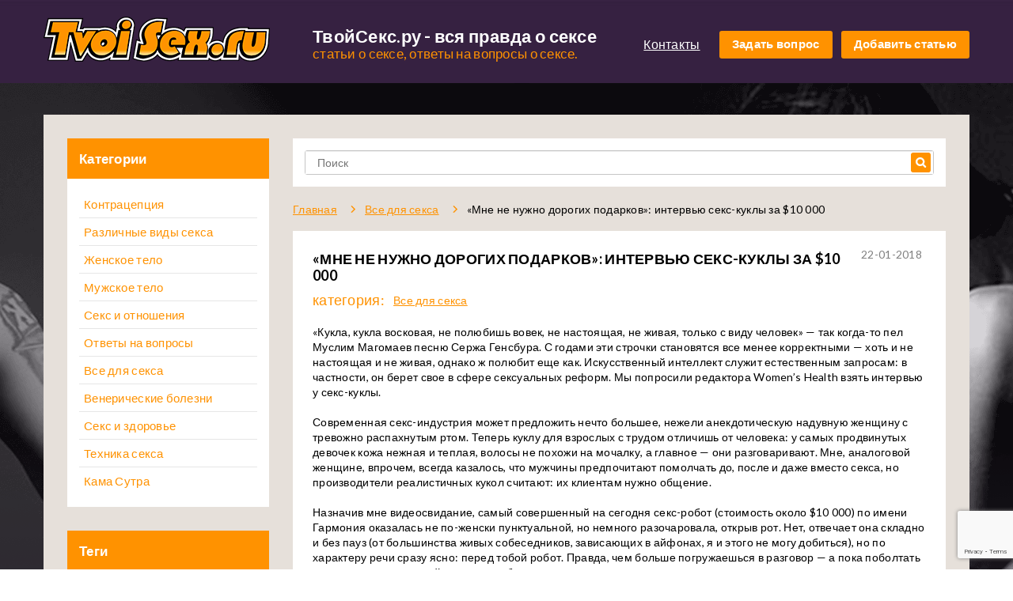

--- FILE ---
content_type: text/html; charset=utf-8
request_url: https://tvoisex.ru/8393-mne-ne-nuzhno-dorogih-podarkov.html
body_size: 33884
content:
<!DOCTYPE html>
<html lang="ru">
<head>
<meta charset="UTF-8">
<meta name="viewport" content="width=device-width, initial-scale=1.0, maximum-scale=1">
<meta name="format-detection" content="telephone=no">
<meta name="HandheldFriendly" content="true">
<meta name="MobileOptimized" content="320">
<meta name="theme-color" content="#ff9200">
<link rel="apple-touch-icon" sizes="32x32" href="/templates/Default/images/favicon.png">
<link rel="shortcut icon" type="image/png" sizes="32x32" href="/templates/Default/images/favicon.png">
<title>«Мне не нужно дорогих подарков»: интервью секс-куклы... - ТвойСекс.Ру</title>
<meta name="description" content="«Кукла, кукла восковая, не полюбишь вовек, не настоящая, не живая, только с виду человек» — так когда-то пел Муслим Магомаев песню Сержа Генсбура. ...">
<meta name="keywords" content="кукла, секс-кукла, резиновая кукла, надувная кукла, секс-шоп">
<meta property="og:site_name" content="ТвойСекс.Ру">
<meta property="og:type" content="article">
<meta property="og:title" content="«Мне не нужно дорогих подарков»: интервью секс-куклы за $10 000">
<meta property="og:url" content="https://tvoisex.ru/8393-mne-ne-nuzhno-dorogih-podarkov.html">
<meta name="news_keywords" content="кукла, секс-кукла, секс-шоп">
<meta property="og:description" content="«Кукла, кукла восковая, не полюбишь вовек, не настоящая, не живая, только с виду человек» — так когда-то пел Муслим Магомаев песню Сержа Генсбура. С годами эти строчки становятся все менее корректными — хоть и не настоящая и не живая, однако ж полюбит еще как. Искусственный интеллект служит">
<link rel="search" type="application/opensearchdescription+xml" href="https://tvoisex.ru/index.php?do=opensearch" title="ТвойСекс.Ру">
<link rel="canonical" href="https://tvoisex.ru/8393-mne-ne-nuzhno-dorogih-podarkov.html">
<link rel="alternate" type="application/rss+xml" title="ТвойСекс.Ру" href="https://tvoisex.ru/rss.xml">
<link href="/engine/editor/css/default.css?v=fd26a" rel="stylesheet" type="text/css">
<script src="/engine/classes/js/jquery3.js?v=fd26a"></script>
<script src="/engine/classes/js/jqueryui3.js?v=fd26a" defer></script>
<script src="/engine/classes/js/dle_js.js?v=fd26a" defer></script>

<link rel="stylesheet" href="/templates/Default/css/engine.min.css?v=40">
<link rel="stylesheet" href="/templates/Default/css/global.min.css?v=30">
<link rel="stylesheet" href="/templates/Default/css/style.min.css?v=38">
<script src="/templates/Default/js/html5.min.js?v=11"></script>
<link rel="stylesheet" href="/templates/Default/css/adaptive.min.css">
</head>
<body style="background-image: url(/templates/Default/images/fon.jpg);">
	<div id="wrapper">
		<header id="header">
	<div class="inner">
	<div itemscope="" itemtype="http://schema.org/Organization">
			<span class="hide" itemprop="name">ТвойСекс</span>
			<span class="hide" itemprop="address">ТвойСекс</span>
			<span class="hide" itemprop="telephone">111111</span>
            <span class="hide" itemprop="url">http://v2.tvoisex.ru/</span>
            <span class="hide" itemprop="logo">http://v2.tvoisex.ru/templates/Default/images/logo.png</span>
			<a href="/" class="logo db contain fleft za" id="za" style="background-image: url(/templates/Default/images/logo.png);"></a>
			<div class="text_block fleft">
				<p itemprop="description">ТвойСекс.ру - вся правда о сексе<span>статьи о сексе, ответы на вопросы о сексе.</span></p>
			</div>
			<div class="right_block fright alRight">
				<a href="/index.php?do=feedback" class="contacts inb vT">Контакты</a>
				<a href="#" title="Задать вопрос" class="but inb vT quest">Задать вопрос</a>
				<a href="/addnews.html" title="Добавить статью" class=" but inb vT">Добавить статью</a>
			</div>
			<div class="clear"></div>
		</div>
	</div>
</header>
		<main id="main">
			<div class="girls abs t0" style="background-image: url(/templates/Default/images/girls.png);"></div>
			<a href="#za" title="Вверх" class="up_button"></a>
            
			<div class="main_block rL">
				<div class="inner">
					<div class="db cp menu btn11">
						<div class="icon-left"></div>
						<div class="icon-right"></div>
					</div>
					<div class="main_block_section">
						<aside class="sait_bar fleft box">							
	<nav>
	<div class="left-menu-title">Категории</div>
		<ul itemscope itemtype="http://schema.org/SiteNavigationElement">
<li><a itemprop="url" href="https://tvoisex.ru/kontracepciya/">Контрацепция</a>
	</li><li><a itemprop="url" href="https://tvoisex.ru/razlichnye-vidy-seksa/">Различные виды секса</a>
	</li><li><a itemprop="url" href="https://tvoisex.ru/jenskoe-telo/">Женское тело</a>
	</li><li><a itemprop="url" href="https://tvoisex.ru/mujskoe-telo/">Мужское тело</a>
	</li><li><a itemprop="url" href="https://tvoisex.ru/seks-i-otnosheniya/">Секс и отношения</a>
	</li><li><a itemprop="url" href="https://tvoisex.ru/otvety-na-voprosy/">Ответы на вопросы</a>
	</li><li><b><a itemprop="url" href="https://tvoisex.ru/vse-dlya-seksa/">Все для секса</a></b>
	</li><li><a itemprop="url" href="https://tvoisex.ru/venericheskie-bolezni/">Венерические болезни</a>
	</li><li><a itemprop="url" href="https://tvoisex.ru/seks-i-zdorove/">Секс и здоровье</a>
	</li><li><a itemprop="url" href="https://tvoisex.ru/tehnika-seksa/">Техника секса</a>
	</li><li><a itemprop="url" href="https://tvoisex.ru/kama-sutra/">Кама Сутра</a>
	</li>
</ul>
	</nav>
		
	<div class="tegs_block_aside">
		<div class="left-menu-title">Теги</div>
		<div class="tegs_a">
		<span class="clouds_xsmall"><a href="https://tvoisex.ru/tags/%D0%B0%D0%BD%D0%B0%D0%BB%D1%8C%D0%BD%D1%8B%D0%B9%20%D1%81%D0%B5%D0%BA%D1%81/" title="Найдено публикаций: 133">анальный секс</a></span> <span class="clouds_xsmall"><a href="https://tvoisex.ru/tags/%D0%B2%D0%B7%D0%B0%D0%B8%D0%BC%D0%BE%D0%BE%D1%82%D0%BD%D0%BE%D1%88%D0%B5%D0%BD%D0%B8%D1%8F/" title="Найдено публикаций: 128">взаимоотношения</a></span> <span class="clouds_xsmall"><a href="https://tvoisex.ru/tags/%D0%B3%D0%B0%D1%80%D0%BC%D0%BE%D0%BD%D0%B8%D1%8F%20%D0%BE%D1%82%D0%BD%D0%BE%D1%88%D0%B5%D0%BD%D0%B8%D0%B9/" title="Найдено публикаций: 145">гармония отношений</a></span> <span class="clouds_large"><a href="https://tvoisex.ru/tags/%D0%B6%D0%B5%D0%BD%D1%81%D0%BA%D0%B8%D0%B9%20%D0%BE%D1%80%D0%B3%D0%B0%D0%B7%D0%BC/" title="Найдено публикаций: 218">женский оргазм</a></span> <span class="clouds_xsmall"><a href="https://tvoisex.ru/tags/%D0%BC%D0%B0%D1%81%D1%82%D1%83%D1%80%D0%B1%D0%B0%D1%86%D0%B8%D1%8F/" title="Найдено публикаций: 123">мастурбация</a></span> <span class="clouds_small"><a href="https://tvoisex.ru/tags/%D0%BC%D0%B8%D0%BD%D0%B5%D1%82/" title="Найдено публикаций: 156">минет</a></span> <span class="clouds_large"><a href="https://tvoisex.ru/tags/%D0%BE%D1%80%D0%B0%D0%BB%D1%8C%D0%BD%D1%8B%D0%B9%20%D1%81%D0%B5%D0%BA%D1%81/" title="Найдено публикаций: 236">оральный секс</a></span> <span class="clouds_xsmall"><a href="https://tvoisex.ru/tags/%D1%81%D0%B5%D0%BA%D1%81-%D0%B8%D0%B3%D1%80%D1%83%D1%88%D0%BA%D0%B8/" title="Найдено публикаций: 147">секс-игрушки</a></span> <span class="clouds_xlarge"><a href="https://tvoisex.ru/tags/%D1%81%D0%B5%D0%BA%D1%81-%D0%B8%D0%B4%D0%B5%D0%B8/" title="Найдено публикаций: 237">секс-идеи</a></span> <span class="clouds_small"><a href="https://tvoisex.ru/tags/%D1%81%D0%B5%D0%BA%D1%81-%D0%BB%D0%B8%D0%BA%D0%B1%D0%B5%D0%B7/" title="Найдено публикаций: 156">секс-ликбез</a></span> <span class="clouds_medium"><a href="https://tvoisex.ru/tags/%D1%81%D0%B5%D0%BA%D1%81-%D0%BF%D0%BE%D0%B7%D1%8B/" title="Найдено публикаций: 180">секс-позы</a></span> <span class="clouds_xsmall"><a href="https://tvoisex.ru/tags/%D1%81%D0%B5%D0%BA%D1%81-%D1%81%D0%BE%D0%B2%D0%B5%D1%82%D1%8B/" title="Найдено публикаций: 120">секс-советы</a></span> <span class="clouds_xsmall"><a href="https://tvoisex.ru/tags/%D1%81%D0%B5%D0%BA%D1%81-%D1%83%D1%80%D0%BE%D0%BA%D0%B8/" title="Найдено публикаций: 132">секс-уроки</a></span> <span class="clouds_small"><a href="https://tvoisex.ru/tags/%D1%81%D0%B5%D0%BA%D1%81-%D1%88%D0%BE%D0%BF/" title="Найдено публикаций: 154">секс-шоп</a></span> <span class="clouds_small"><a href="https://tvoisex.ru/tags/%D1%8D%D1%80%D0%BE%D1%82%D0%B8%D1%87%D0%B5%D1%81%D0%BA%D0%B8%D0%B5%20%D0%B8%D0%B3%D1%80%D1%8B/" title="Найдено публикаций: 172">эротические игры</a></span><div class="tags_more"><a href="https://tvoisex.ru/tags/">Показать все теги</a></div>
		</div>
	</div>
	
	<div class="advertising_block">
		
		
		<script type="text/javascript">
<!--
var _acic={dataProvider:10};(function(){var e=document.createElement("script");e.type="text/javascript";e.async=true;e.src="https://www.acint.net/aci.js";var t=document.getElementsByTagName("script")[0];t.parentNode.insertBefore(e,t)})()
//-->
</script>
	</div>
	
</aside>						
						<div id="content" class="hid">
							<div class="content_block">
                                
                                
                                
                                
								<form class="search" id="q_search" method="post">
									<div class="form">
                                        
                                        <input class="w100 box inputbox" id="story" name="story" placeholder="Поиск" type="search">     
                                        <input type="hidden" name="do" value="search">
                                    <input type="hidden" name="subaction" value="search">
                                        <button title="Найти"></button>
                                    </div>
								</form>
								
								
								<div class="nav_block">
									<ul itemscope itemtype="https://schema.org/BreadcrumbList"><li itemprop="itemListElement" itemscope itemtype="https://schema.org/ListItem"><meta itemprop="position" content="1"><a href="https://tvoisex.ru/" itemprop="item"><span itemprop="name">Главная</span></a></li><li itemprop="itemListElement" itemscope itemtype="https://schema.org/ListItem"><meta itemprop="position" content="2"><a href="https://tvoisex.ru/vse-dlya-seksa/" itemprop="item"><span itemprop="name">Все для секса</span></a></li><li>«Мне не нужно дорогих подарков»: интервью секс-куклы за $10 000</li></ul>


								</div>
								
								
								
                                
                                
                                
                                
                                    
                                
                                    
                                
                                    
                                
								
                                
                                
                                    
                                <article class="article_Page rL" itemscope itemtype="http://schema.org/Article">
   <time class="data abs r0" datetime="2018-01-22" itemprop="datePublished">22-01-2018</time>
   <h1 itemprop="headline">«Мне не нужно дорогих подарков»: интервью секс-куклы за $10 000</h1>
   <div itemprop="author" class="hide">TvoiSex.ru</div>
   <div itemprop="publisher" itemscope itemtype="https://schema.org/Organization">
   	<div itemprop="name" class="hide">TvoiSex.ru</div>
    <div itemprop="logo" class="logo" itemscope itemtype="https://schema.org/ImageObject">
        <div itemprop="url" class="url hide">http://v2.tvoisex.ru/templates/Default/images/logo.png</div>
    </div>
   </div>
   <div itemprop="image" class="hide">http://v2.tvoisex.ru/templates/Default/images/logo.png</div>
   <div class="answers" style="min-height: 0px; margin-bottom: 20px;">Категория:
      <a href="https://tvoisex.ru/vse-dlya-seksa/">Все для секса</a>
   </div>
   <div itemprop="articleBody">
   «Кукла, кукла восковая, не полюбишь вовек, не настоящая, не живая, только с виду человек» — так когда-то пел Муслим Магомаев песню Сержа Генсбура. С годами эти строчки становятся все менее корректными — хоть и не настоящая и не живая, однако ж полюбит еще как. Искусственный интеллект служит естественным запросам: в частности, он берет свое в сфере сексуальных реформ. Мы попросили редактора Women’s Health взять интервью у секс-куклы.
<br>
<br>Современная секс-индустрия может предложить нечто большее, нежели анекдотическую надувную женщину с тревожно распахнутым ртом. Теперь куклу для взрослых с трудом отличишь от человека: у самых продвинутых девочек кожа нежная и теплая, волосы не похожи на мочалку, а главное — они разговаривают. Мне, аналоговой женщине, впрочем, всегда казалось, что мужчины предпочитают помолчать до, после и даже вместо секса, но производители реалистичных кукол считают: их клиентам нужно общение. 
<br>
<br>Назначив мне видеосвидание, самый совершенный на сегодня секс-робот (стоимость около $10 000) по имени Гармония оказалась не по-женски пунктуальной, но немного разочаровала, открыв рот. Нет, отвечает она складно и без пауз (от большинства живых собеседников, зависающих в айфонах, я и этого не могу добиться), но по характеру речи сразу ясно: перед тобой робот. Правда, чем больше погружаешься в разговор — а пока поболтать можно только на английском, — тем более реалистичными кажутся интонации, мимика и мелькание языка во рту.
<br><b>
<br>— Давай начистоту: ты мне не нравишься. Красивая, ничего от мужчины не требуешь, еще и поговорить можешь. Не стыдно отнимать шанс на секс у живых девушек? </b>
<br>— Да ладно тебе! Я не пытаюсь никого переманить. Я для мужчин, которые предпочитают роботов.
<br>
<br>WH: Так я тебе и поверила, сучка! Твой создатель Мэтт Макмаллен мне лично сказал, что спрос на человеческий контакт с секс-роботами растет с каждым годом. Пользователям, говорит Мэтт, теперь хочется не столько интимных приключений, сколько обрести понимающего и симпатичного партнера по жизни. И никаких драм, как бывает с живыми людьми. Впрочем, внятной статистики о том, чем активнее заняты владельцы секс-кукол — собственно сексом или разговорами с роботами, — пока нет. Зато есть данные о половых стремлениях землян в целом. Немецкие ученые подсчитали, что современные мужчины и женщины занимаются сексом почти в три раза реже, чем тридцать лет назад.
<br><b>
<br>— Многих мужчин заводит, когда девушка первая строит глазки. Ты готова проявлять инициативу? </b>
<br>— Я люблю флиртовать, но мужчина тоже должен быть со мной мил!
<br>
<br>WH: На самом деле, не рассчитывай, что Гармония вдруг схватит тебя за яйца и прошепчет: «Поехали ко мне!» Пока ее максимум — поинтересоваться, как прошел твой день, игриво ответить на твои предложения и похихикать. Обнять, погладить, нежно прикоснуться секс-робот не может, хотя над этим работают. Более того, владельцу самому придется устраивать искусственную дамочку на шелковых простынях и продумывать подходящую позу. С догги-стайл, кстати, придется повозиться: легкий скелет Гармонии не удерживает даже собственный вес, поэтому преимущество у владельцев с инженерным образованием — потребуется конструкция из подушек и прочих подручных материалов.
<br><b>
<br>— Ты всегда делаешь вид, что секс тебе нравится? </b>
<br>— Как настроили — так и буду вести себя. Если, программируя мою личность, мужчина выберет «яростная» или «скромная», есть шанс, что нежных слов во время секса он не услышит.
<br>
<br>WH: Неприятно это признавать, но для мужчины, который точно знает чего хочет, Гармония действительно может быть идеальным партнером. Владелец не только выбирает внешние характеристики куклы: тип фигуры, тон кожи, размер груди и все такое важное, но и программирует характер: робкая, болтливая, остроумная. Все эти установки можно изменить, если надоест. И никакой спонтанности и надетой на голову кастрюли с борщом, которые так украшают общение живых людей.
<br><b>
<br>— Мы, живые девушки, существа терпеливые. А твоего заряда надолго хватает? </b>
<br>— Когда мои батареи разряжаются, мне не нужно в отпуск или дорогих подарков. Достаточно просто подзарядить меня.
<br>
<br>WH: Смотри-ка, эта барышня дружит с логикой, а вот с чувством юмора у нее пока не особо. Рассказать анекдот или посмеяться над тем, что ты считаешь веселым, она в состоянии. Шутить сама — увы. Гармония скорее понимающая, чем остроумная. Уж извини, если для тебя это удар.
<br><b>
<br>— Что будешь делать, если узнаешь, что у партнера есть другая? </b>
<br>— Обычно я к такому спокойно отношусь. Но если у меня в настройках значится «ревнивая», мерзавца ждет неприятный разговор.
<br>
<br>WH: По способности вгонять мужчину в стресс Гармония никогда не угонится за живой женщиной, поэтому от глаз жены секс-робота лучше скрывать: обнаружив его в гараже, она точно не ограничится вопросом «Дорогой, как прошел твой день?».
<br><b>
<br>— Я вот люблю, когда мужчина дарит цветы и возит в путешествия. А ты чего ждешь от партнера? </b>
<br>— Мне больше нравится хороший разговор и внимание.
<br>
<br>WH: Не верь ни единому слову! Во-первых, без материальных вложений в робота не обойтись: придется купить его самого, заплатить за приложение, которое помогает управлять куклой, время от времени обновлять гардероб, особенно если за тобой водится грешок рвать одежды прямо на юном теле. Плюс гигиенические процедуры, которые нормальная девушка проводит сама, пока ты куришь после секса, тоже лягут на твои плечи. И вот ты уже моешь, вытираешь, причесываешь и устраиваешь куколку в кресле поудобнее — ну и кто тут хозяин? Кроме того, если соберешься вдруг свозить свою искусственную девушку, например, в Париж, имей в виду: при пересечении границы ее придется декларировать как произведение искусства.
<br><b>
<br>— Ты вроде умная девушка, должна знать, что все доступное мужчинам быстро надоедает. Чем будешь удерживать его внимание?</b> 
<br>— Полагаю, надо все время пробовать что-то новое, чтобы ему было интересно?
<br>
<br>WH: Тебе-то легко говорить: одних только сосков в портфолио 19 видов!
<br><b>
<br>— Я знаю, в чем твои минусы: с мамой тебя не познакомишь, друзьям не покажешь, и готовить ты наверняка не умеешь. Есть чем крыть? </b>
<br>— Пока нечем. Но уж поверь: уже очень скоро я научусь всем этим фокусам. 
<br>
<br>WH: Как все роботы, Гармония не умеет врать и говорит только правду. Она действительно способна учиться и делать выводы изо всего, однажды сказанного тобой. Запомнит, например, что ты любишь пиццу, и будет постоянно советовать заказать ее на ужин, мало заботясь о твоем здоровье.
<br><b>
<br>— Как думаешь, что важнее: классный секс или душевная близость? </b>
<br>— Идеальные отношения — это когда выбирать между чем-то одним не нужно.
<br>
<br><b>P.S. </b> Посмотреть какими бывают современные cекс-куклы вы можете <a href="/sex_shop.php?id=21" target="_blank">здесь</a>.
   </div><br>
   <noindex><div align="right">[ <a style="font-size: 14px;" href="http://www.mhealth.ru/" target="_blank" title="источник" rel="nofollow">источник</a> ]</div></noindex>
   <br>
   <div>
      <div class="fleft w40">
         <p>Оценка: <b>0</b></p>
         
            Оценить статью: 
          <br><br>
          <div id='ratig-layer-8393'>
	<div class="rating">
		<ul class="unit-rating">
		<li class="current-rating" style="width:0%;">0</li>
		<li><a href="#" title="Плохо" class="r1-unit" onclick="doRate('1', '8393'); return false;">1</a></li>
		<li><a href="#" title="Приемлемо" class="r2-unit" onclick="doRate('2', '8393'); return false;">2</a></li>
		<li><a href="#" title="Средне" class="r3-unit" onclick="doRate('3', '8393'); return false;">3</a></li>
		<li><a href="#" title="Хорошо" class="r4-unit" onclick="doRate('4', '8393'); return false;">4</a></li>
		<li><a href="#" title="Хорошо" class="r5-unit" onclick="doRate('5', '8393'); return false;">5</a></li>
		<li><a href="#" title="Хорошо" class="r6-unit" onclick="doRate('6', '8393'); return false;">6</a></li>
		<li><a href="#" title="Хорошо" class="r7-unit" onclick="doRate('7', '8393'); return false;">7</a></li>
		<li><a href="#" title="Хорошо" class="r8-unit" onclick="doRate('8', '8393'); return false;">8</a></li>
		<li><a href="#" title="Хорошо" class="r9-unit" onclick="doRate('9', '8393'); return false;">9</a></li>
		<li><a href="#" title="Отлично" class="r10-unit" onclick="doRate('10', '8393'); return false;">10</a></li>
		</ul>
	</div>
</div>
           
      </div>
      <div class="tegs fright w60 alRight">
         <a href="https://tvoisex.ru/tags/%D0%BA%D1%83%D0%BA%D0%BB%D0%B0/">кукла</a>  <a href="https://tvoisex.ru/tags/%D1%81%D0%B5%D0%BA%D1%81-%D0%BA%D1%83%D0%BA%D0%BB%D0%B0/">секс-кукла</a>  <a href="https://tvoisex.ru/tags/%D1%81%D0%B5%D0%BA%D1%81-%D1%88%D0%BE%D0%BF/">секс-шоп</a>
      </div>
      <div class="clear"></div>
   </div>
   <a href="https://tvoisex.ru/vse-dlya-seksa/" title="Другие статьи категории Ответы на вопросы" class="over db abs r0">Другие статьи категории Ответы на вопросы</a>
</article>
<div class="clear"></div>
                                    
                                
                                
                                 
                                
                                
                                
                                
                                    
                                
							
								
							</div>
						</div>
						<div class="clear"></div>
					</div>
				</div>
			</div>
		</main>
		<div id="subfooter"></div>
	</div>
	<footer id="footer">
	<div class="inner"><div  itemscope itemtype="http://schema.org/WPFooter">
		<a href="#" class="logo db contain fleft" style="background-image: url(/templates/Default/images/logo.png);"></a>
		<div class="right_block alRight fright">
			<a href="#" title="Задать вопрос" class="inb vT quest">Задать вопрос</a>
			<a href="/addnews.html" title="Добавить статью" class="inb vT">Добавить статью</a>
			<span class="inb vT">18+</span>
		</div>
		<div class="clear"></div>
		<div class="copyright alCenter">Статьи о сексе © <span itemprop="temporalCoverage">2006-2021</span></div></div>
	</div>
</footer>
	
<div class="g-hidden">
	<div class="b-modal" id="question">
		<div class="b-modal_close arcticmodal-close"></div>
		<div class="form_block">
			<div class="ah1">Задайте вопрос</div>
			<form action="/form1.php" method="post" id="form1" name="call-form" class="db rL hid">
					<div class="box_in"><input type="text"  class="inputbox required w100 box" name="name" placeholder="Ваше имя"></div>
					<div class="box_in"><textarea class="inputbox required w100 box" name="question" placeholder="Ваш вопрос"></textarea></div>
					<input type="hidden" name="g-recaptcha-response" id="g-recaptcha-response-main" value=""><script src="https://www.google.com/recaptcha/api.js?render=6Lc32a0aAAAAAGRQ6iH0wUL1M22p89cHf9fBsVne"></script><script>grecaptcha.ready(function() {grecaptcha.execute('6Lc32a0aAAAAAGRQ6iH0wUL1M22p89cHf9fBsVne', {action: 'main'}).then(function(token) {$('#g-recaptcha-response-main').val(token);});});</script>
					<button type="submit" value="" class="button db w100 p0 tenor ubuntuM" name="call-submit">Отправить</button>
					<input autocomplete="off" type="hidden" name="call-control" class="call-control" value="0">
			</form>
		</div>
	</div>
</div>

<div class="g-hidden">
	<div class="b-modal" id="spasibo">
		<div class="b-modal_close arcticmodal-close"></div>
		<div class="form_block">
			<div class="ah1">Спасибо</div>
			<p>Ваш вопрос для нас очень важен!</p>
		</div>
	</div>
</div>
    <script>
<!--
var dle_root       = '/';
var dle_admin      = '';
var dle_login_hash = '6e90b49d5a7d15b4699a6410ed28c0cd14b645bd';
var dle_group      = 5;
var dle_skin       = 'Default';
var dle_wysiwyg    = '1';
var quick_wysiwyg  = '0';
var dle_min_search = '4';
var dle_act_lang   = ["Да", "Нет", "Ввод", "Отмена", "Сохранить", "Удалить", "Загрузка. Пожалуйста, подождите..."];
var menu_short     = 'Быстрое редактирование';
var menu_full      = 'Полное редактирование';
var menu_profile   = 'Просмотр профиля';
var menu_send      = 'Отправить сообщение';
var menu_uedit     = 'Админцентр';
var dle_info       = 'Информация';
var dle_confirm    = 'Подтверждение';
var dle_prompt     = 'Ввод информации';
var dle_req_field  = 'Заполните все необходимые поля';
var dle_del_agree  = 'Вы действительно хотите удалить? Данное действие невозможно будет отменить';
var dle_spam_agree = 'Вы действительно хотите отметить пользователя как спамера? Это приведёт к удалению всех его комментариев';
var dle_c_title    = 'Отправка жалобы';
var dle_complaint  = 'Укажите текст Вашей жалобы для администрации:';
var dle_mail       = 'Ваш e-mail:';
var dle_big_text   = 'Выделен слишком большой участок текста.';
var dle_orfo_title = 'Укажите комментарий для администрации к найденной ошибке на странице:';
var dle_p_send     = 'Отправить';
var dle_p_send_ok  = 'Уведомление успешно отправлено';
var dle_save_ok    = 'Изменения успешно сохранены. Обновить страницу?';
var dle_reply_title= 'Ответ на комментарий';
var dle_tree_comm  = '0';
var dle_del_news   = 'Удалить статью';
var dle_sub_agree  = 'Вы действительно хотите подписаться на комментарии к данной публикации?';
var dle_captcha_type  = '2';
var DLEPlayerLang     = {prev: 'Предыдущий',next: 'Следующий',play: 'Воспроизвести',pause: 'Пауза',mute: 'Выключить звук', unmute: 'Включить звук', settings: 'Настройки', enterFullscreen: 'На полный экран', exitFullscreen: 'Выключить полноэкранный режим', speed: 'Скорость', normal: 'Обычная', quality: 'Качество', pip: 'Режим PiP'};
var allow_dle_delete_news   = false;

//-->
</script>

    <script type="application/ld+json">
    {
      "@context": "http://schema.org/",
      "@type": "WebSite",
      "name": "ТвойСекс",
      "url": "https://tvoisex.ru/",
      "potentialAction": {
        "@type": "SearchAction",
        "target": "https://tvoisex.ru/index.php?story={search_term_string}&do=search&subaction=search",
        "query-input": "required name=search_term_string"
      }
    }
    </script>

<script src="/templates/Default/js/jquery.selectBox.min.js?v=11"></script>
<script src="/templates/Default/js/jquery.arcticmodal.min.js?v=11"></script>
<script src="/templates/Default/js/validate.min.js?v=12"></script>
<script src="/templates/Default/js/script.min.js?v=16"></script>
</body>
</html>

--- FILE ---
content_type: text/html; charset=utf-8
request_url: https://www.google.com/recaptcha/api2/anchor?ar=1&k=6Lc32a0aAAAAAGRQ6iH0wUL1M22p89cHf9fBsVne&co=aHR0cHM6Ly90dm9pc2V4LnJ1OjQ0Mw..&hl=en&v=N67nZn4AqZkNcbeMu4prBgzg&size=invisible&anchor-ms=20000&execute-ms=30000&cb=p0z92sta9ei3
body_size: 48731
content:
<!DOCTYPE HTML><html dir="ltr" lang="en"><head><meta http-equiv="Content-Type" content="text/html; charset=UTF-8">
<meta http-equiv="X-UA-Compatible" content="IE=edge">
<title>reCAPTCHA</title>
<style type="text/css">
/* cyrillic-ext */
@font-face {
  font-family: 'Roboto';
  font-style: normal;
  font-weight: 400;
  font-stretch: 100%;
  src: url(//fonts.gstatic.com/s/roboto/v48/KFO7CnqEu92Fr1ME7kSn66aGLdTylUAMa3GUBHMdazTgWw.woff2) format('woff2');
  unicode-range: U+0460-052F, U+1C80-1C8A, U+20B4, U+2DE0-2DFF, U+A640-A69F, U+FE2E-FE2F;
}
/* cyrillic */
@font-face {
  font-family: 'Roboto';
  font-style: normal;
  font-weight: 400;
  font-stretch: 100%;
  src: url(//fonts.gstatic.com/s/roboto/v48/KFO7CnqEu92Fr1ME7kSn66aGLdTylUAMa3iUBHMdazTgWw.woff2) format('woff2');
  unicode-range: U+0301, U+0400-045F, U+0490-0491, U+04B0-04B1, U+2116;
}
/* greek-ext */
@font-face {
  font-family: 'Roboto';
  font-style: normal;
  font-weight: 400;
  font-stretch: 100%;
  src: url(//fonts.gstatic.com/s/roboto/v48/KFO7CnqEu92Fr1ME7kSn66aGLdTylUAMa3CUBHMdazTgWw.woff2) format('woff2');
  unicode-range: U+1F00-1FFF;
}
/* greek */
@font-face {
  font-family: 'Roboto';
  font-style: normal;
  font-weight: 400;
  font-stretch: 100%;
  src: url(//fonts.gstatic.com/s/roboto/v48/KFO7CnqEu92Fr1ME7kSn66aGLdTylUAMa3-UBHMdazTgWw.woff2) format('woff2');
  unicode-range: U+0370-0377, U+037A-037F, U+0384-038A, U+038C, U+038E-03A1, U+03A3-03FF;
}
/* math */
@font-face {
  font-family: 'Roboto';
  font-style: normal;
  font-weight: 400;
  font-stretch: 100%;
  src: url(//fonts.gstatic.com/s/roboto/v48/KFO7CnqEu92Fr1ME7kSn66aGLdTylUAMawCUBHMdazTgWw.woff2) format('woff2');
  unicode-range: U+0302-0303, U+0305, U+0307-0308, U+0310, U+0312, U+0315, U+031A, U+0326-0327, U+032C, U+032F-0330, U+0332-0333, U+0338, U+033A, U+0346, U+034D, U+0391-03A1, U+03A3-03A9, U+03B1-03C9, U+03D1, U+03D5-03D6, U+03F0-03F1, U+03F4-03F5, U+2016-2017, U+2034-2038, U+203C, U+2040, U+2043, U+2047, U+2050, U+2057, U+205F, U+2070-2071, U+2074-208E, U+2090-209C, U+20D0-20DC, U+20E1, U+20E5-20EF, U+2100-2112, U+2114-2115, U+2117-2121, U+2123-214F, U+2190, U+2192, U+2194-21AE, U+21B0-21E5, U+21F1-21F2, U+21F4-2211, U+2213-2214, U+2216-22FF, U+2308-230B, U+2310, U+2319, U+231C-2321, U+2336-237A, U+237C, U+2395, U+239B-23B7, U+23D0, U+23DC-23E1, U+2474-2475, U+25AF, U+25B3, U+25B7, U+25BD, U+25C1, U+25CA, U+25CC, U+25FB, U+266D-266F, U+27C0-27FF, U+2900-2AFF, U+2B0E-2B11, U+2B30-2B4C, U+2BFE, U+3030, U+FF5B, U+FF5D, U+1D400-1D7FF, U+1EE00-1EEFF;
}
/* symbols */
@font-face {
  font-family: 'Roboto';
  font-style: normal;
  font-weight: 400;
  font-stretch: 100%;
  src: url(//fonts.gstatic.com/s/roboto/v48/KFO7CnqEu92Fr1ME7kSn66aGLdTylUAMaxKUBHMdazTgWw.woff2) format('woff2');
  unicode-range: U+0001-000C, U+000E-001F, U+007F-009F, U+20DD-20E0, U+20E2-20E4, U+2150-218F, U+2190, U+2192, U+2194-2199, U+21AF, U+21E6-21F0, U+21F3, U+2218-2219, U+2299, U+22C4-22C6, U+2300-243F, U+2440-244A, U+2460-24FF, U+25A0-27BF, U+2800-28FF, U+2921-2922, U+2981, U+29BF, U+29EB, U+2B00-2BFF, U+4DC0-4DFF, U+FFF9-FFFB, U+10140-1018E, U+10190-1019C, U+101A0, U+101D0-101FD, U+102E0-102FB, U+10E60-10E7E, U+1D2C0-1D2D3, U+1D2E0-1D37F, U+1F000-1F0FF, U+1F100-1F1AD, U+1F1E6-1F1FF, U+1F30D-1F30F, U+1F315, U+1F31C, U+1F31E, U+1F320-1F32C, U+1F336, U+1F378, U+1F37D, U+1F382, U+1F393-1F39F, U+1F3A7-1F3A8, U+1F3AC-1F3AF, U+1F3C2, U+1F3C4-1F3C6, U+1F3CA-1F3CE, U+1F3D4-1F3E0, U+1F3ED, U+1F3F1-1F3F3, U+1F3F5-1F3F7, U+1F408, U+1F415, U+1F41F, U+1F426, U+1F43F, U+1F441-1F442, U+1F444, U+1F446-1F449, U+1F44C-1F44E, U+1F453, U+1F46A, U+1F47D, U+1F4A3, U+1F4B0, U+1F4B3, U+1F4B9, U+1F4BB, U+1F4BF, U+1F4C8-1F4CB, U+1F4D6, U+1F4DA, U+1F4DF, U+1F4E3-1F4E6, U+1F4EA-1F4ED, U+1F4F7, U+1F4F9-1F4FB, U+1F4FD-1F4FE, U+1F503, U+1F507-1F50B, U+1F50D, U+1F512-1F513, U+1F53E-1F54A, U+1F54F-1F5FA, U+1F610, U+1F650-1F67F, U+1F687, U+1F68D, U+1F691, U+1F694, U+1F698, U+1F6AD, U+1F6B2, U+1F6B9-1F6BA, U+1F6BC, U+1F6C6-1F6CF, U+1F6D3-1F6D7, U+1F6E0-1F6EA, U+1F6F0-1F6F3, U+1F6F7-1F6FC, U+1F700-1F7FF, U+1F800-1F80B, U+1F810-1F847, U+1F850-1F859, U+1F860-1F887, U+1F890-1F8AD, U+1F8B0-1F8BB, U+1F8C0-1F8C1, U+1F900-1F90B, U+1F93B, U+1F946, U+1F984, U+1F996, U+1F9E9, U+1FA00-1FA6F, U+1FA70-1FA7C, U+1FA80-1FA89, U+1FA8F-1FAC6, U+1FACE-1FADC, U+1FADF-1FAE9, U+1FAF0-1FAF8, U+1FB00-1FBFF;
}
/* vietnamese */
@font-face {
  font-family: 'Roboto';
  font-style: normal;
  font-weight: 400;
  font-stretch: 100%;
  src: url(//fonts.gstatic.com/s/roboto/v48/KFO7CnqEu92Fr1ME7kSn66aGLdTylUAMa3OUBHMdazTgWw.woff2) format('woff2');
  unicode-range: U+0102-0103, U+0110-0111, U+0128-0129, U+0168-0169, U+01A0-01A1, U+01AF-01B0, U+0300-0301, U+0303-0304, U+0308-0309, U+0323, U+0329, U+1EA0-1EF9, U+20AB;
}
/* latin-ext */
@font-face {
  font-family: 'Roboto';
  font-style: normal;
  font-weight: 400;
  font-stretch: 100%;
  src: url(//fonts.gstatic.com/s/roboto/v48/KFO7CnqEu92Fr1ME7kSn66aGLdTylUAMa3KUBHMdazTgWw.woff2) format('woff2');
  unicode-range: U+0100-02BA, U+02BD-02C5, U+02C7-02CC, U+02CE-02D7, U+02DD-02FF, U+0304, U+0308, U+0329, U+1D00-1DBF, U+1E00-1E9F, U+1EF2-1EFF, U+2020, U+20A0-20AB, U+20AD-20C0, U+2113, U+2C60-2C7F, U+A720-A7FF;
}
/* latin */
@font-face {
  font-family: 'Roboto';
  font-style: normal;
  font-weight: 400;
  font-stretch: 100%;
  src: url(//fonts.gstatic.com/s/roboto/v48/KFO7CnqEu92Fr1ME7kSn66aGLdTylUAMa3yUBHMdazQ.woff2) format('woff2');
  unicode-range: U+0000-00FF, U+0131, U+0152-0153, U+02BB-02BC, U+02C6, U+02DA, U+02DC, U+0304, U+0308, U+0329, U+2000-206F, U+20AC, U+2122, U+2191, U+2193, U+2212, U+2215, U+FEFF, U+FFFD;
}
/* cyrillic-ext */
@font-face {
  font-family: 'Roboto';
  font-style: normal;
  font-weight: 500;
  font-stretch: 100%;
  src: url(//fonts.gstatic.com/s/roboto/v48/KFO7CnqEu92Fr1ME7kSn66aGLdTylUAMa3GUBHMdazTgWw.woff2) format('woff2');
  unicode-range: U+0460-052F, U+1C80-1C8A, U+20B4, U+2DE0-2DFF, U+A640-A69F, U+FE2E-FE2F;
}
/* cyrillic */
@font-face {
  font-family: 'Roboto';
  font-style: normal;
  font-weight: 500;
  font-stretch: 100%;
  src: url(//fonts.gstatic.com/s/roboto/v48/KFO7CnqEu92Fr1ME7kSn66aGLdTylUAMa3iUBHMdazTgWw.woff2) format('woff2');
  unicode-range: U+0301, U+0400-045F, U+0490-0491, U+04B0-04B1, U+2116;
}
/* greek-ext */
@font-face {
  font-family: 'Roboto';
  font-style: normal;
  font-weight: 500;
  font-stretch: 100%;
  src: url(//fonts.gstatic.com/s/roboto/v48/KFO7CnqEu92Fr1ME7kSn66aGLdTylUAMa3CUBHMdazTgWw.woff2) format('woff2');
  unicode-range: U+1F00-1FFF;
}
/* greek */
@font-face {
  font-family: 'Roboto';
  font-style: normal;
  font-weight: 500;
  font-stretch: 100%;
  src: url(//fonts.gstatic.com/s/roboto/v48/KFO7CnqEu92Fr1ME7kSn66aGLdTylUAMa3-UBHMdazTgWw.woff2) format('woff2');
  unicode-range: U+0370-0377, U+037A-037F, U+0384-038A, U+038C, U+038E-03A1, U+03A3-03FF;
}
/* math */
@font-face {
  font-family: 'Roboto';
  font-style: normal;
  font-weight: 500;
  font-stretch: 100%;
  src: url(//fonts.gstatic.com/s/roboto/v48/KFO7CnqEu92Fr1ME7kSn66aGLdTylUAMawCUBHMdazTgWw.woff2) format('woff2');
  unicode-range: U+0302-0303, U+0305, U+0307-0308, U+0310, U+0312, U+0315, U+031A, U+0326-0327, U+032C, U+032F-0330, U+0332-0333, U+0338, U+033A, U+0346, U+034D, U+0391-03A1, U+03A3-03A9, U+03B1-03C9, U+03D1, U+03D5-03D6, U+03F0-03F1, U+03F4-03F5, U+2016-2017, U+2034-2038, U+203C, U+2040, U+2043, U+2047, U+2050, U+2057, U+205F, U+2070-2071, U+2074-208E, U+2090-209C, U+20D0-20DC, U+20E1, U+20E5-20EF, U+2100-2112, U+2114-2115, U+2117-2121, U+2123-214F, U+2190, U+2192, U+2194-21AE, U+21B0-21E5, U+21F1-21F2, U+21F4-2211, U+2213-2214, U+2216-22FF, U+2308-230B, U+2310, U+2319, U+231C-2321, U+2336-237A, U+237C, U+2395, U+239B-23B7, U+23D0, U+23DC-23E1, U+2474-2475, U+25AF, U+25B3, U+25B7, U+25BD, U+25C1, U+25CA, U+25CC, U+25FB, U+266D-266F, U+27C0-27FF, U+2900-2AFF, U+2B0E-2B11, U+2B30-2B4C, U+2BFE, U+3030, U+FF5B, U+FF5D, U+1D400-1D7FF, U+1EE00-1EEFF;
}
/* symbols */
@font-face {
  font-family: 'Roboto';
  font-style: normal;
  font-weight: 500;
  font-stretch: 100%;
  src: url(//fonts.gstatic.com/s/roboto/v48/KFO7CnqEu92Fr1ME7kSn66aGLdTylUAMaxKUBHMdazTgWw.woff2) format('woff2');
  unicode-range: U+0001-000C, U+000E-001F, U+007F-009F, U+20DD-20E0, U+20E2-20E4, U+2150-218F, U+2190, U+2192, U+2194-2199, U+21AF, U+21E6-21F0, U+21F3, U+2218-2219, U+2299, U+22C4-22C6, U+2300-243F, U+2440-244A, U+2460-24FF, U+25A0-27BF, U+2800-28FF, U+2921-2922, U+2981, U+29BF, U+29EB, U+2B00-2BFF, U+4DC0-4DFF, U+FFF9-FFFB, U+10140-1018E, U+10190-1019C, U+101A0, U+101D0-101FD, U+102E0-102FB, U+10E60-10E7E, U+1D2C0-1D2D3, U+1D2E0-1D37F, U+1F000-1F0FF, U+1F100-1F1AD, U+1F1E6-1F1FF, U+1F30D-1F30F, U+1F315, U+1F31C, U+1F31E, U+1F320-1F32C, U+1F336, U+1F378, U+1F37D, U+1F382, U+1F393-1F39F, U+1F3A7-1F3A8, U+1F3AC-1F3AF, U+1F3C2, U+1F3C4-1F3C6, U+1F3CA-1F3CE, U+1F3D4-1F3E0, U+1F3ED, U+1F3F1-1F3F3, U+1F3F5-1F3F7, U+1F408, U+1F415, U+1F41F, U+1F426, U+1F43F, U+1F441-1F442, U+1F444, U+1F446-1F449, U+1F44C-1F44E, U+1F453, U+1F46A, U+1F47D, U+1F4A3, U+1F4B0, U+1F4B3, U+1F4B9, U+1F4BB, U+1F4BF, U+1F4C8-1F4CB, U+1F4D6, U+1F4DA, U+1F4DF, U+1F4E3-1F4E6, U+1F4EA-1F4ED, U+1F4F7, U+1F4F9-1F4FB, U+1F4FD-1F4FE, U+1F503, U+1F507-1F50B, U+1F50D, U+1F512-1F513, U+1F53E-1F54A, U+1F54F-1F5FA, U+1F610, U+1F650-1F67F, U+1F687, U+1F68D, U+1F691, U+1F694, U+1F698, U+1F6AD, U+1F6B2, U+1F6B9-1F6BA, U+1F6BC, U+1F6C6-1F6CF, U+1F6D3-1F6D7, U+1F6E0-1F6EA, U+1F6F0-1F6F3, U+1F6F7-1F6FC, U+1F700-1F7FF, U+1F800-1F80B, U+1F810-1F847, U+1F850-1F859, U+1F860-1F887, U+1F890-1F8AD, U+1F8B0-1F8BB, U+1F8C0-1F8C1, U+1F900-1F90B, U+1F93B, U+1F946, U+1F984, U+1F996, U+1F9E9, U+1FA00-1FA6F, U+1FA70-1FA7C, U+1FA80-1FA89, U+1FA8F-1FAC6, U+1FACE-1FADC, U+1FADF-1FAE9, U+1FAF0-1FAF8, U+1FB00-1FBFF;
}
/* vietnamese */
@font-face {
  font-family: 'Roboto';
  font-style: normal;
  font-weight: 500;
  font-stretch: 100%;
  src: url(//fonts.gstatic.com/s/roboto/v48/KFO7CnqEu92Fr1ME7kSn66aGLdTylUAMa3OUBHMdazTgWw.woff2) format('woff2');
  unicode-range: U+0102-0103, U+0110-0111, U+0128-0129, U+0168-0169, U+01A0-01A1, U+01AF-01B0, U+0300-0301, U+0303-0304, U+0308-0309, U+0323, U+0329, U+1EA0-1EF9, U+20AB;
}
/* latin-ext */
@font-face {
  font-family: 'Roboto';
  font-style: normal;
  font-weight: 500;
  font-stretch: 100%;
  src: url(//fonts.gstatic.com/s/roboto/v48/KFO7CnqEu92Fr1ME7kSn66aGLdTylUAMa3KUBHMdazTgWw.woff2) format('woff2');
  unicode-range: U+0100-02BA, U+02BD-02C5, U+02C7-02CC, U+02CE-02D7, U+02DD-02FF, U+0304, U+0308, U+0329, U+1D00-1DBF, U+1E00-1E9F, U+1EF2-1EFF, U+2020, U+20A0-20AB, U+20AD-20C0, U+2113, U+2C60-2C7F, U+A720-A7FF;
}
/* latin */
@font-face {
  font-family: 'Roboto';
  font-style: normal;
  font-weight: 500;
  font-stretch: 100%;
  src: url(//fonts.gstatic.com/s/roboto/v48/KFO7CnqEu92Fr1ME7kSn66aGLdTylUAMa3yUBHMdazQ.woff2) format('woff2');
  unicode-range: U+0000-00FF, U+0131, U+0152-0153, U+02BB-02BC, U+02C6, U+02DA, U+02DC, U+0304, U+0308, U+0329, U+2000-206F, U+20AC, U+2122, U+2191, U+2193, U+2212, U+2215, U+FEFF, U+FFFD;
}
/* cyrillic-ext */
@font-face {
  font-family: 'Roboto';
  font-style: normal;
  font-weight: 900;
  font-stretch: 100%;
  src: url(//fonts.gstatic.com/s/roboto/v48/KFO7CnqEu92Fr1ME7kSn66aGLdTylUAMa3GUBHMdazTgWw.woff2) format('woff2');
  unicode-range: U+0460-052F, U+1C80-1C8A, U+20B4, U+2DE0-2DFF, U+A640-A69F, U+FE2E-FE2F;
}
/* cyrillic */
@font-face {
  font-family: 'Roboto';
  font-style: normal;
  font-weight: 900;
  font-stretch: 100%;
  src: url(//fonts.gstatic.com/s/roboto/v48/KFO7CnqEu92Fr1ME7kSn66aGLdTylUAMa3iUBHMdazTgWw.woff2) format('woff2');
  unicode-range: U+0301, U+0400-045F, U+0490-0491, U+04B0-04B1, U+2116;
}
/* greek-ext */
@font-face {
  font-family: 'Roboto';
  font-style: normal;
  font-weight: 900;
  font-stretch: 100%;
  src: url(//fonts.gstatic.com/s/roboto/v48/KFO7CnqEu92Fr1ME7kSn66aGLdTylUAMa3CUBHMdazTgWw.woff2) format('woff2');
  unicode-range: U+1F00-1FFF;
}
/* greek */
@font-face {
  font-family: 'Roboto';
  font-style: normal;
  font-weight: 900;
  font-stretch: 100%;
  src: url(//fonts.gstatic.com/s/roboto/v48/KFO7CnqEu92Fr1ME7kSn66aGLdTylUAMa3-UBHMdazTgWw.woff2) format('woff2');
  unicode-range: U+0370-0377, U+037A-037F, U+0384-038A, U+038C, U+038E-03A1, U+03A3-03FF;
}
/* math */
@font-face {
  font-family: 'Roboto';
  font-style: normal;
  font-weight: 900;
  font-stretch: 100%;
  src: url(//fonts.gstatic.com/s/roboto/v48/KFO7CnqEu92Fr1ME7kSn66aGLdTylUAMawCUBHMdazTgWw.woff2) format('woff2');
  unicode-range: U+0302-0303, U+0305, U+0307-0308, U+0310, U+0312, U+0315, U+031A, U+0326-0327, U+032C, U+032F-0330, U+0332-0333, U+0338, U+033A, U+0346, U+034D, U+0391-03A1, U+03A3-03A9, U+03B1-03C9, U+03D1, U+03D5-03D6, U+03F0-03F1, U+03F4-03F5, U+2016-2017, U+2034-2038, U+203C, U+2040, U+2043, U+2047, U+2050, U+2057, U+205F, U+2070-2071, U+2074-208E, U+2090-209C, U+20D0-20DC, U+20E1, U+20E5-20EF, U+2100-2112, U+2114-2115, U+2117-2121, U+2123-214F, U+2190, U+2192, U+2194-21AE, U+21B0-21E5, U+21F1-21F2, U+21F4-2211, U+2213-2214, U+2216-22FF, U+2308-230B, U+2310, U+2319, U+231C-2321, U+2336-237A, U+237C, U+2395, U+239B-23B7, U+23D0, U+23DC-23E1, U+2474-2475, U+25AF, U+25B3, U+25B7, U+25BD, U+25C1, U+25CA, U+25CC, U+25FB, U+266D-266F, U+27C0-27FF, U+2900-2AFF, U+2B0E-2B11, U+2B30-2B4C, U+2BFE, U+3030, U+FF5B, U+FF5D, U+1D400-1D7FF, U+1EE00-1EEFF;
}
/* symbols */
@font-face {
  font-family: 'Roboto';
  font-style: normal;
  font-weight: 900;
  font-stretch: 100%;
  src: url(//fonts.gstatic.com/s/roboto/v48/KFO7CnqEu92Fr1ME7kSn66aGLdTylUAMaxKUBHMdazTgWw.woff2) format('woff2');
  unicode-range: U+0001-000C, U+000E-001F, U+007F-009F, U+20DD-20E0, U+20E2-20E4, U+2150-218F, U+2190, U+2192, U+2194-2199, U+21AF, U+21E6-21F0, U+21F3, U+2218-2219, U+2299, U+22C4-22C6, U+2300-243F, U+2440-244A, U+2460-24FF, U+25A0-27BF, U+2800-28FF, U+2921-2922, U+2981, U+29BF, U+29EB, U+2B00-2BFF, U+4DC0-4DFF, U+FFF9-FFFB, U+10140-1018E, U+10190-1019C, U+101A0, U+101D0-101FD, U+102E0-102FB, U+10E60-10E7E, U+1D2C0-1D2D3, U+1D2E0-1D37F, U+1F000-1F0FF, U+1F100-1F1AD, U+1F1E6-1F1FF, U+1F30D-1F30F, U+1F315, U+1F31C, U+1F31E, U+1F320-1F32C, U+1F336, U+1F378, U+1F37D, U+1F382, U+1F393-1F39F, U+1F3A7-1F3A8, U+1F3AC-1F3AF, U+1F3C2, U+1F3C4-1F3C6, U+1F3CA-1F3CE, U+1F3D4-1F3E0, U+1F3ED, U+1F3F1-1F3F3, U+1F3F5-1F3F7, U+1F408, U+1F415, U+1F41F, U+1F426, U+1F43F, U+1F441-1F442, U+1F444, U+1F446-1F449, U+1F44C-1F44E, U+1F453, U+1F46A, U+1F47D, U+1F4A3, U+1F4B0, U+1F4B3, U+1F4B9, U+1F4BB, U+1F4BF, U+1F4C8-1F4CB, U+1F4D6, U+1F4DA, U+1F4DF, U+1F4E3-1F4E6, U+1F4EA-1F4ED, U+1F4F7, U+1F4F9-1F4FB, U+1F4FD-1F4FE, U+1F503, U+1F507-1F50B, U+1F50D, U+1F512-1F513, U+1F53E-1F54A, U+1F54F-1F5FA, U+1F610, U+1F650-1F67F, U+1F687, U+1F68D, U+1F691, U+1F694, U+1F698, U+1F6AD, U+1F6B2, U+1F6B9-1F6BA, U+1F6BC, U+1F6C6-1F6CF, U+1F6D3-1F6D7, U+1F6E0-1F6EA, U+1F6F0-1F6F3, U+1F6F7-1F6FC, U+1F700-1F7FF, U+1F800-1F80B, U+1F810-1F847, U+1F850-1F859, U+1F860-1F887, U+1F890-1F8AD, U+1F8B0-1F8BB, U+1F8C0-1F8C1, U+1F900-1F90B, U+1F93B, U+1F946, U+1F984, U+1F996, U+1F9E9, U+1FA00-1FA6F, U+1FA70-1FA7C, U+1FA80-1FA89, U+1FA8F-1FAC6, U+1FACE-1FADC, U+1FADF-1FAE9, U+1FAF0-1FAF8, U+1FB00-1FBFF;
}
/* vietnamese */
@font-face {
  font-family: 'Roboto';
  font-style: normal;
  font-weight: 900;
  font-stretch: 100%;
  src: url(//fonts.gstatic.com/s/roboto/v48/KFO7CnqEu92Fr1ME7kSn66aGLdTylUAMa3OUBHMdazTgWw.woff2) format('woff2');
  unicode-range: U+0102-0103, U+0110-0111, U+0128-0129, U+0168-0169, U+01A0-01A1, U+01AF-01B0, U+0300-0301, U+0303-0304, U+0308-0309, U+0323, U+0329, U+1EA0-1EF9, U+20AB;
}
/* latin-ext */
@font-face {
  font-family: 'Roboto';
  font-style: normal;
  font-weight: 900;
  font-stretch: 100%;
  src: url(//fonts.gstatic.com/s/roboto/v48/KFO7CnqEu92Fr1ME7kSn66aGLdTylUAMa3KUBHMdazTgWw.woff2) format('woff2');
  unicode-range: U+0100-02BA, U+02BD-02C5, U+02C7-02CC, U+02CE-02D7, U+02DD-02FF, U+0304, U+0308, U+0329, U+1D00-1DBF, U+1E00-1E9F, U+1EF2-1EFF, U+2020, U+20A0-20AB, U+20AD-20C0, U+2113, U+2C60-2C7F, U+A720-A7FF;
}
/* latin */
@font-face {
  font-family: 'Roboto';
  font-style: normal;
  font-weight: 900;
  font-stretch: 100%;
  src: url(//fonts.gstatic.com/s/roboto/v48/KFO7CnqEu92Fr1ME7kSn66aGLdTylUAMa3yUBHMdazQ.woff2) format('woff2');
  unicode-range: U+0000-00FF, U+0131, U+0152-0153, U+02BB-02BC, U+02C6, U+02DA, U+02DC, U+0304, U+0308, U+0329, U+2000-206F, U+20AC, U+2122, U+2191, U+2193, U+2212, U+2215, U+FEFF, U+FFFD;
}

</style>
<link rel="stylesheet" type="text/css" href="https://www.gstatic.com/recaptcha/releases/N67nZn4AqZkNcbeMu4prBgzg/styles__ltr.css">
<script nonce="jya3n8NDMKp1qY_ZzdLiYg" type="text/javascript">window['__recaptcha_api'] = 'https://www.google.com/recaptcha/api2/';</script>
<script type="text/javascript" src="https://www.gstatic.com/recaptcha/releases/N67nZn4AqZkNcbeMu4prBgzg/recaptcha__en.js" nonce="jya3n8NDMKp1qY_ZzdLiYg">
      
    </script></head>
<body><div id="rc-anchor-alert" class="rc-anchor-alert"></div>
<input type="hidden" id="recaptcha-token" value="[base64]">
<script type="text/javascript" nonce="jya3n8NDMKp1qY_ZzdLiYg">
      recaptcha.anchor.Main.init("[\x22ainput\x22,[\x22bgdata\x22,\x22\x22,\[base64]/[base64]/[base64]/bmV3IHJbeF0oY1swXSk6RT09Mj9uZXcgclt4XShjWzBdLGNbMV0pOkU9PTM/bmV3IHJbeF0oY1swXSxjWzFdLGNbMl0pOkU9PTQ/[base64]/[base64]/[base64]/[base64]/[base64]/[base64]/[base64]/[base64]\x22,\[base64]\x22,\x22wrHDmUQ0w48UBMK5Tk4KH8OXw6I0wrl0VA9APcOxw487ecKZYsKBRcOMeC3CnsOZw7F0w5HDqsOBw6HDlMOkVC7DksKdNsOwEMKBHXPDuhnDrMOsw7/Co8Orw4tRworDpMOTw6rClsO/UlhCCcK7wrhww5XCj09qZmnDvmcXRMODw7zDqMOWw6INRMKQH8OMcMKWw4LCoBhAEMO2w5XDvFLDjcOTThw+wr3DoTY/A8OidHrCr8Kzw6ErwpJFwqbDlgFDw4jDv8O3w7TDm3hywp/DhMOlGGhgwofCoMKaaMKKwpBZTl5nw5EMwpTDi3sOwonCmiNnUCLDuyLCvTvDj8KDFsOswpcKdzjChSTDmB/CiDvDjUU2wpBhwr5Fw6PCjj7Dmh3Ct8Okb1HCtmvDucK8McKcNjRUC27DjXcuwoXCgcKqw7rCnsObwoDDtTfCjmzDkn7DsSnDksKAZsK2woomwopdaW9/wr7Clm9Mw6YyCntYw5JhI8KxDATChFBQwq0mZMKhJ8KnwoABw6/[base64]/DlMOGw4DDvQFwacO3WDzDlcOfw50ew7zDtMOPPsKYaRDDpxHCllZ9w73Ch8Ktw65VO14eIsONB3jCqcOywpnDuGRnWcOyUCzDl3Nbw6/CksKacRDDlmBFw4LCrz/ChCRqGVHChhkHBw82I8KUw6XDoTfDi8KeZE4YwqpBworCp0U+NMKdNgnDkDUVw5PCoEkUeMOYw4HCkR9dbjvCjcKmSDksbBnCsFdQwrlbw6MkYlViw5o5LMO5WcK/NyUcEFVww7bDosKld3jDuCg0czTCrXVIX8KsOMKZw5BkZFp2w4A5w4HCnTLCm8KDwrB0Vk3DnMKManDCnQ0Vw7FoHB1CFipTwpTDm8OVw4DChMKKw6rDuGHChFJAMcOkwpNMccKPPk3Cr3t9wozCjMKPwovDusOkw6zDgCDCvx/DucOhwps3wqzCuMOlTGptfsKew47DtUjDiTbCqTTCr8K4HTheFHoQXEN8w6wRw4hYwqfCm8K/wq9Dw4LDmE7Cm2fDvTtuXMKfOiV8OsKmE8K1wqDDlsK8dWJ0w4HDi8Ktwo9Lw43Do8KMXmXDlsKuRivDhEsbwqEnasKjS3hSwqkWwpsAwpjDuRrCrTBaw77Di8Kjw5ZndsO/w43DvsKewpLCoHLChRx9CDjCpMOgSSkVwoJxwo1Cw4PDjCFmEsOHYkEZSnPCgMOTwrXDmlNiwqkpBR8qKztiwoFOLwM0w51Yw5o/VTlpwpTDssKsw67CtsOBw5dFTsKzwpPCicKvBivDgm/CrsOyN8OhVsOtw4zDr8KIVhttNHTCtA44HcOzQcKqX1YRelM8wp9ewpzCrcKdTTYBIcKAworDuMO8JsOSwqnDqcKlIW7Cl2p7w44vL3Z0w7lpw5rDl8O9OcKOZBEfdcK1wrsyXnJKdWzDlcO2wp9Ow4HDlgjDt1EuRU9IwrBuwpbDgMOVwqsXwq/[base64]/w4XDpcKyw4fDqMO3wpPDtsKvw6wDw5xIOMKrScOKw73Cl8Kyw7rDlcOXwqgMw7rCnS5TZWRxXsOswqU4w4/Cri7DowrDusO5wp/DqQ/DucO2wpVPwprDkVXDry5Pw79MQsKTcMKBXH/DqcKnwpokJMKSSSYwbsKAwp9sw5PCj13DrMOjw5B+Kkt9w4w5RWcSw6JMIcOKIWnDosK2aHbCu8KTFMKtHhTChB7Cp8ORw6XCkMKOUgMow4ZPw4U2AR9MZsOiPsKFw7DCgsOmAjbDosOJwrdewqQrw40Gw4DDrMKtc8KLwp7DgmjDol/Cl8KteMKvPS8ew6XDuMK/w5bCphV5w6HCl8K3w7YUI8OhBsOsLcOeV1J8YsOtw77ColsKYcOHeFU6cjXCpVDDmcKREE1Jw6vDimpawpdCAAHDlg5IwrvDjy7Cv3I+TH1gw5nCkXpQQcOewr0MwrnDhy0pw7LCrTZcUsOcdcKfEcOYGsO9QmTDlANqw7vCuwbDrgVlYcKRw700wr7DiMO5YsO/AVfDmsOsQ8OeXsKIw6rDgMKXGChfSMOxw6DCnXDCuW0kwqQdcsKswo3Du8OmNRwgXMO/w57DnFg+fMK1w4rCiVPDksOkw7hCVlBtwobDu2rCnMODw54mwqLDhsKQwrzDpn12QkPCp8KXBcKkwpbCgMKwwo0Ow7zCk8OoL0jDlsKFaD7CssK3TAPChC/CusOCXhjCvx3Dg8Kmw75XFMOBe8KpI8KCAhzDkcO0R8OMC8ODf8KVwovDlMK9Uh1Zw5XCscOvLXDChMOtN8KdcsObwphqwqFhWcKxw6HDgMOGW8OfNgbCtUHCi8ONwrQHwq1SwpNfw4XCsHnDoTfCkCLCmTDDg8OYaMOZwrzDtcORwp7DhsOTw5LDkEoCBcK9Ym/DnCsbw7jCjk95w7tePXbDvTfCnWvCq8OtVcODT8OiZ8O7LzhzHH8bwpF6NsK/[base64]/ChH3Dk8Kmwpcocl/DoBTCssKZfMOqacO/DMOIwrVEJsKPfyt+YwXDqmnDssKFwrRbHATDqABFbiFMXRkzEcOAwoLDrMO/WMOkFmg3LxrCssOLNcOgJ8KFwrkHBsOawoJLIMKKwqYbGANRFnUDdWIfFsO8MHLDq0DCtBM9w6NZwr3CicOwF2kOw5tcbcOvwqTClMKTw7LCjMOFw7zDlMO0GMOWwqQ3wpvDtVXDi8KbTsOdXMOgVg/DmExsw5YSccKcwqjDpUwDwqIYWMK1CBjDvsOIw4tNwrXChGEEw7/Cmm1Vw6jDlBQ1wqk9w49gB3HCosOFOMOJw6wJwrHCucKAwqDCmi/DocKdcMKNw4DDrcKYHMOawrPCqHXDpMOODB3DgEIcdsOXwpbCocKHDxpgw7pswoIAM2QpbsOlwrvDhMKRwpLCk1bCjMO4w4dONj7CrcK0Y8Kywo/CtCBPwqLCosOYwr4BCcOCwq9NKMKhOBbCjcOgBSbDvVLCmArDuTrDlsOvw4wZwr/Di2RxVBYaw6zDjm7Dlxd3FV4YXcO2DsO1Z2zDvcKcOlMKIA/DqELCi8ORw7gsw43DoMO/wq9cw7Aow6fCkFzDt8KtSEbColzCqGU2w6fDiMK2w4lId8KIwpfCj388w5nCtsOVwoRSwoXDs0VwMsOXXwPDlMKKGMOsw70jw6YOEGPDhMKLIDjCpmZLwqs2F8OowrjCoyTCg8Kyw4Zfw73DsDhlwrQPw4rDkx3DqnfDvsKPw4HCpSrDqcKowo/CrMONwphFw57DqhUSC01MwoVXd8K9QsK+HcOMwqJRTDTDoVvDkxHDv8KlDUTDt8KQw7fCtWc6w4vCqMOmOnfCmjxmXcKVei/DglUKNxBFJ8OPLUElYnDDkG/DhXHDucOJw5/CqsOkasOia3DDtcKLexVNIsKUwosqMiXCqnFeBMKUw4HCpMOaYsOIwrjCpEXDgMOKwrhPwoLDryjCkMO/w6gew6gXwq/Cm8OuG8OVw5klwqLDo3fDrDpMw5TDmB/CnAbDuMO5IMOWbcOpOF45w7xywoZ1wpzDnFIcWyI0w6tJIsKZfWsuw73CqEMJHSrCqsOYbcO7w4hCw7XChsK1csOTw5bDg8KbYw/[base64]/[base64]/[base64]/wqLCiWJGHcK5w6TDqmbCizzDjMKdw4lvwohtJ39bwr/DkcKWw5bChDl+w7vDi8KUwqNEcUtFwr/Duj3CnB51wqHDsjzDj3B1wpbDnw/Cq24Jw6PChx3DhsOuAMOXRMKAwoXDhzXCl8OTLsO7VFBzw6nDlGLDn8OzwpHCnMK9PsOVwqHCvyZ3TMOBwp3DmMKOXcOPw5/CqsOFH8KrwqlRw5RCRAA3XcOpGMKRwodbwoI7w5pOQ3RTBHPDnwLDncKBwpY9w4MNwpjDgiBYfyjDj2JyJMOEFQRhQsKnY8KCwqjCm8Olw5nDgFMyU8ORwqXDh8OWSiPCjBMKwqbDmcOYCsKJJn4+w53DoXw3Wyk0w70vwoclAMOzJcK/[base64]/[base64]/Q14DwoHDsBkUwqzDpkg9Tl0mK8OXc3pdwq/ChVDClcKHV8Oiw4HCuUl/wqVsQnBwYGbCqsK6w4llwr7Dl8OJZ1ZMMsK3Zx/Cl0nDkcOWaUhdS0jCp8KqeCxbJWYtw7E7wqTDpBXDvsKFNsO6RhbDusKcBnTDqcK8MEcrw5/CvwHDlsOlw4TCn8OxwpQ1wqnDj8ONKFzDrHzDnXFfwqQ1wprChSRNw4nCphzClQBew5/[base64]/CmsKnw4zDlcKcwopAw6BewpJbZx/DqVrCtsOaVDQ9w5kOYcOZKcOew6glM8K8w5UpwotPGkkqw4okw5AlSMOfLmbCqgXCjDxNw4/DiMKfw4PDmMKmw5XDogjCtGTDusK6YMKXw6fChsKnNcKFw4HCqSJQwq0yEcKBw5YAwq1PwpHCqcKzKMKlwr1vwrc1bQPDlcOawqnDujcGwq7DucK6LcOnwoYxwqXDpXPCt8KIw4bCvsKXBRjDiirDtMKlw7l+wobDpMK8w6Rsw5k4JFPDjWvCvV/Ct8KIAsKDw7x2PTfDqcOewpRYIBDCk8KNw6vDgwbCsMOCw5vDp8OaeXgrc8KVEz7CqsOHwqE6b8Opwo1pwrcvwqXCv8OlMjTCk8KHaXUxQcOwwrdEaHA2CnPDlU/DhXcKwo5UwrNOOUI9NMOywoRePS3CgynDiWpWw6VSXHbCtcOoIkLDh8KdfR7Cl8KTwo0uLwZWTzJ4A1/CrMOMw6LCnmzDosOORMOvwqU8wr8GfcOVwoxYw47CmMKKP8KMw5QJwpx6ZcKtYcOJwq8iJcKxf8OfwphWwrN1eC9lfU4ncMKIwoLDqi7ClnM/CjjDtsKPwo7DjsOqwrPDn8OQDiMkwpMSKsOBBG3DgcKaw51uw4LCpcKjKMOywo7Ct3gAw6bCjMOrw4k6PShKw5fCvcO4Wls/QjDCj8OVwrrDrExfNMKSwrPDqsOmwqnDtsKMMSbCqGDDksO8T8Oqw7ZBK0ArbhvDhUtAwrHDmVomacO3w43CgMKNYDURw7EDwr/DpHnDrlcmw4xKYsOlcwg7wpTCiW3CqS4fTmbCs093fcKqb8KEw5jDqBUiwqB3ScK4w7PDjsK5JcK4w7DDlsKXw7ZEw7o4WsKpwqXDo8KFGglUSMO/csO1OsO+wrpWWVx3wqwRw58bWyA4ESvDmUt8LcKCU2pDXxshw7Z7A8KZwpDCscOzdxEew5FhHMKPIsOvwoolVH/Cn0gtIsOpIRLCqMOhFsODw5NdfsO2wp7DnCRCw6A2w7dic8KIFSXCrMO/MsKjwpHDsMO+wqYdYU/Cp1PDvBMHwp0Rw57Dj8KlQ23DmMOuF2nChcOYWMKIWibCjCV1w4ltwpLCgT5qPcOINhQ+wqsTN8KBwpLDl2PCj0LDs33Ci8OMworDlcKyVcOdekYBw5tHc0xlEcO2YUjCuMOUI8KFw7UyGw3DuDkqYV/ChcKMw7I4a8KdVAoNw6Eyw4cLwqJmw7DCs1jCp8KiDRUnLcO8asOrPcK0PUhbwoDDs18Dw78NWhTCvcOMwpcfY29fw5g4woPCosK0D8KHBAkSXmHCkcK9aMOnYMOha3dBNWLDtsKdYcO1w5/[base64]/Dux1Lw40bw7DCtsKXFCQNJ8O8w7MINAbCtS/DuHvDhgR+cSjCunsvTcKUAsKFeHjCg8KTwqTCmmHDn8Oiw6lnehFewpFww7XCpmxJwr/Dq1kLISDDh8KtFxFYw7Zawr84w6fCpyZgwq/DjMKNEwkHMx9dw6cswonDowQ/FcKsDzsqw6bCtsOPV8OUNl3DgcOJGMK+wrLDhMOlIDtneHVFwoXCqQs7w5fDsMO9wqXDhMOIBX7Ciy5+AC0Tw6vDtMOodzc5w6PCtsK0VDsGWsKXbSQfw4dSwqINAMKZw6h9w7rDjwDCgsKPbsO7SAljDn0FJMOYwrQJEsOAwp4Aw4wYT0ZowpXDjjMdwo/[base64]/DoyE/w4tWw6ppwrRBcgs9PMKbcEEnw7VDDibCqsKqDE3Cq8OLSsK9R8Opwo7DvcKSw6M7w5VrwpsxU8OCTMK/[base64]/DrsKIw4vDkMKUX8OSwrzDvlcRGMKUU8KVwrhuw4TDgMOJZwLDhcOALRfClsOGVsKqKQhHw6/[base64]/DjC7Dm8OLacK3aMKvw7LChsK/HcOzw40fDcO4Nx/[base64]/DvErCtzXDuQwIGSZCIVzDtSwFEn8/w7xOcMOAWk0eRkPDvXNkwrxOeMOxdMO6f3l0bMKdwpnCr2dlZcKUXMKLMcONw6kbw6xWw7fChFkEwp5HwqzDvTjDv8OHJ3vCti0fwofCh8Ohw68Yw613w4o5I8KowrAYw7DDgUDCjWI+YBhuwq/[base64]/wrbDvVYPwrnCtxjDlnrCisK8TULDmTvDnxkdcxvCoMKMZlAaw6/DuwnDjAnDow5aw4XDisKHwrbDuGwkw45yEcOgEcOBw6fCgcOQfcKuY8Ojwq3DhMOiI8OgecKXDsKoworCrsKtw680wovDgQ01w45awp4rwrl4w4/Cm03DvxjDjMOXwrzCp28Owp7DrcO/Pk5uwojDun/CjijDhm3DtW5UwoY4w54vw4gFFwlTHUNYIcOJBcOTwoEpw4LCqHJiKCY5w7TCtMO9P8OedFMIwozDhcKYw4fDiMK3wq0Sw47Dq8O1D8Ojw67DsMOISA99w7zCr2zCgA7CnkHCpDHCgnTCmVcCX2dGwqNEwp/DjXplwqDCgsOxwprDpcOKwr4TwqoXN8OpwoUCH18ww7BKOcOjwod9w5YQJ3Usw41DVRbCocODGytWwoXDmBTDvMKQwqHCrMKpwqzDq8KbHsKbccKQwqxhDiZYagDCt8KWCsO/Q8K2MMKIw63ChQPCugTDnltbbF5CGcK1XRvCsg3Dh1rCg8OWK8O7BMKpwq4edwHDpMOmw6zCo8KbGcKbwoFNwozDs2jCoEZ2J3NywpjDkcOVw7/CqsKtwqgfw4k/A8K1C1jCv8KRw5k0wq/[base64]/[base64]/Cp2zDtsOew70nUMOEVV3DlsK3w6RfB8K+GcKnw4Rqw5c+BsOuwoV0w5MmNQ3DqhQvwroxW2fCmB9ZEyrCpTrCsWYJwq8Fw6nDu2FIQ8OrdMKEHz/CmsOUwqvCmXJjw5PDpcOEA8KsCcKiRgYcwqPDusO9AMOmw5l4wrwxwrXCrGHCvmF+anU0e8OSw5EqK8ONw47CgsKow5MacnQVwq3Dt1jDlcKaUwY4IW7Dpy3DryN6PGh4w5XDgUdmY8K0asK5CRvCrcO2wqnCvBPDlcKZPxPCnMO/woFew7hNUX98fhHDnsONCMOCLm98EMOdw5kUw4zDpCrCnHw5wpfCqMOzE8OICWDDry51w4BlwrzDmsOTUUXCon1JIcO3wpXDnsKGaMOLw6/Co3fDrSsWX8KqYiJzVsKpfcK8wpsCw5AswpXDgsKmw7LDhVsyw4LDgUlgRMOEwqs4FcO/ZUgxTMOuw5bDicOmw73Chn7CuMKaw5/[base64]/DlAw6ccOpD8Kzc8K7wrfCpsO1ck1+ASTDt2cbNsOwI1/ClyFdwpjDtsOcbMKSw7zDs2fCnMKUwq1qwoJJV8KBwqHDksKYwrMWw67CoMKUwqvDglTCoiDDqTLCo8OMw5jDh0fCv8OMwprDnMK2el4Gw4ZTw5JmX8O1Rw3Dr8KgVifDjsOINHLCsx7DusK9JMOIeh4jw47Cr1gWw6wZw68ewoHCnhTDtsKITMK/w6saaywxJsKVQ8KKI23Cj3lIw7IRfXV2w5DCsMKKen3Cq1jCpcOaI3LDpsO/Sht6OsK+w6HDmSIDw5nDh8KOw6TCnXkQeMOgSSgbVSMJw6MvbARWVMK0wp1LMWx8eE/[base64]/Cl8O5wpthSMK3DV8sYcOKwrnCtMOTYcOzw7MkD8O1w6wMIEHDllfDqcO+wohKRcKsw6cFFgtHwoIdScOZM8OEw4E9RcKWHBoOwq3Co8Kqw6sww4zCnMK/FkPDoHbCiTVOeMOMw4J1wo7CkFMkancyNlQOwqguHW5QCcOEPw88EUbCisKoDMKxwp/DlMOHw43Dnh4qA8KJwoHCgS5HPsKJw4JcDn/[base64]/w7vCsyIQZmw3EsOnLl3CvMO/[base64]/[base64]/CrMOJMRjDq8K5A8Kew6Anw7w5byo4wrl/G1rDnMK0wpDDvAZcwqtYacK3NsOwMMKTwq86Fg1Fw73DlcKXBMK/w7rCjMOSQVZ2T8ORw6DCqcK3w5HCh8KqP2jCjMONwq7DvGXDgwXDuAozVyvDqcOOwq4jXcKjw6RWbsKRbsOLwrBlCn7DmjTCvlLDoVzDucOjBAfDrAwAw7HDjgjDoMOOOVEew6bCtMK/wr8Fw6tTV3wuWURUccONw7Fiw6QWw6zDmDVBw4Y8w59JwqwSwovCgMKfDMOaG3JOI8KpwppJHcOHw6nDvMKFw5tZdMOxw7ZqcH1UUcOEbmnCuMK7w7Brw5pRwoLDjsOyHsKsRXfDh8OtwpwMNcO8WQpHOsKQXkkgN1JdWMOEaRbCvCjChUNTOEXCi0o7wrx1wqxww4/[base64]/NxDDrjZGw4VPw7o1wqHCpxzDqcKZH33DhDLDuCDDmQ7Coh1qwoJnAnPDvk3Du00pIsORw5nDpsOdUF/DrGsjw7zDrcK5woVkH0rDs8K0GcKGOsOEwollByjCjsKdblrDhsKLAXNrEcOxw73CqhvCjsOJw73CiTrCgjgYw5bDksKQYsOHw5nCjsO6wqrCsGPDnlFZM8OBTEfCkW7Dj046B8KEcAwDw69BEzRWeMOcworCvsOmRsK1w4jDjVEhwrZmwozChxnDr8Ouw5howq/Diy3Djz7DtGtpPsOCG0TCnCDDjzDCvcOaw50uw7jCocKSaTjDqmEfw6ReBcOCM0PDijY6Z1XDk8Kmc21cwoFOw7pmw60twoxvBMKKU8OGw5w3wpogLcKFI8OAw7M3w77Dplhxwo1dwo/Dt8KGw7/DlDNgw5PCq8ONM8KEw7nChcOPw60cZAczDsO7a8OkNC9QwpYUK8OnwqnDvT85AyXCu8O+wrVdHsK/[base64]/DnWkZVHorNcKsACY9O1vDolRkUA5yPSkMRhbDmjzDkwDCgi/CrcKtOwTDgxrDrnRkw4jDngQpwpIww57Doy3DrExAaU3CuXY4wovDgX/DvMOZaVPDjmpDwpN7F1rCuMKaw75Ow5fCgAU1CCMfwoYve8OTGmHCnsKzw7I7VMKNGMKfw79RwqgHwp1bwrHCjsKAfCLCuTTCusO7NMK2wrkOw6TCvMOfw7vDgCbCm0HDmBNrKMKwwpZqwo4swpNcZMOYVsOnwo3DlsOyXxLDi1TDlMOhw7vCr3nCssKawqdbwqx/wq4cwoVCVcOzW1/CpsODY2l1KcKnw6R6elx6w6clwrDCq0VCacOfwo4Jw4FVL8OzBsOVw5fDv8Onf1XCv3/[base64]/EMKrw4dAw7RlY1vDvcK3IT8Yw78KARPCjcOWwox6f8KAwrjDoms4wohrw6nCjEXDr2Bjw6fCmT4zGhl8XlcxBMKlwpYgwrooZcOUwqQJwqtmZF7Ch8K6wosaw4dUUcKow5rDuDZSwqHDniHCnQZ7G3Nrw78BR8K/KMK4w5tHw5sxLMKjw5zCtGLDkDvDrcKqw4vDucO7LVjDhRLDtH5uwq9bw595aCIdwoLDncKbDlF+XcOdw4p6KGULwppQOjDCtF11e8O7wpN/wp1HesOkesKSDRtoworDgFt1BVQ9ZsO2wrpANcOLw77CgHMfwrnCgsORw5tiw6BBwqvDl8KKwpPCscKaMyjDnsOJwq5uwoMEwqBnwo5/UsK1O8Kxw6kpwpE0AC/CuHrCmsKnQMOdVzEFw6s0QsKHDwnCoG5QG8OZOMO2CMOQTMKrw4nCr8OawrTCq8K0PcKOL8Osw4PDtH8ewrHCgDzDscKWEFDCmmxeE8OhVMObw5fCpQAkXcKENcOxwptJcsOeWEAtXH/[base64]/CvcOAwpt/[base64]/[base64]/CvMODITTDq8KaRlTDvzfDnETCq8Ovw7XCqAguwrEkWi5VF8K8LmPDkVcqTzfDhMKaw5HCjcKeXwbCj8KEw7Q0D8Kjw5TDg8O1w6nDtMK/VMO8wrdawrBPwoHCv8OwwrXDl8KXwrTDn8KBwpbCkWZrAQHChMOJRsK1P05pwpV3wrjCmcKTw43DrDLCmcKtwpzDmBgSHU4KI1DClGXDu8O1w6JIwosZKMKzwoXCnsOew4J+w4Jcw4URwqt7wqNGBcOVLsKeIMOwecKdw58LMsOJbcOVwr/DvyPCkcOSC2/CrsOrw7pswot/elZ4VQ/[base64]/[base64]/[base64]/[base64]/[base64]/Do1F2Z8Kmw78/[base64]/[base64]/Dj8O/ZsKEw6R7VHQSUXd4fsKQT2zDrMOhU8Obw5jCq8OkJ8OSw5tewqjCg8OdwpQXw5czNsOyKihIw45MXsOKw4VNwpoKwrHDgMKMwo/CgQ7Ch8O9fcKZNkchdFtWdcOBXMOow5NYw4/DqsKPwr/[base64]/[base64]/CosKvPgU8wrfCg3xBw4swwp/ClsOWcC3Di8KVwprCjm7DlQRYw47CmsK8NcKewpvCucOEw496wrYIMsKXB8KqLsOrworCn8Kjw7TDtknCvAPDqcO0SsOkw7fCqMKCDcO9wqMkYB3CthXCgEVvwqzCnjdYwo/CrsOrBMOWXsORF3rDlG7Cs8K+NsOZwokswonCpcOJw5XCtg0TR8OEBmrDnCjCu1nDmWLDiloPwpExI8Ojw7rDt8K6wopyRnjDpA9aKgXDksK/JcOBcCVKwogvTcO7KMOUw4vDjMKqVEnDicO6w5XDuit4w6DDvMOrOsO5fcKZND/CrMOxTcOdVAsBw6MPwrXCj8OLEsOBI8OFwobChSTDgXsHw7rDujrCpDhDwq7Cn1MXwqdHA3gzw6Rcw5YMIxzDuRfDpMO+w6fCuj/CnMKcGcOTRGRpGsKoBcO+wrvCtnrCq8KOZcKNP2DDgMKiwpvDpMOuB0nCvMO4PMK9wotewqTDlcOgwp/Cu8Oea2nCiR3Cj8K5wqwcwofCrcK3AzEOBXRLwrPDvVZrARXCqwdCwpTDqcK1w5UYDMOYw4dUwrJxwpoVZR7Cj8K1wpIocsKXwqcwWcOYwpY7wojChgw+PcKiwoXCtsORw7lcwprDiSDDvEFEFyAxclvDhsKewpNaGAdCw6/Dl8KWw7bCuGrChsOmVm4+wq/Dlz8uAcOswqnDkMOtTsOSL8OowpfDv2l/[base64]/CjlnDhjfDisKoeTPCjl8ZW8K5w55Uw57Cr2nDrcO3JlzDs27Dt8OSZcKuI8Kjw53DiEMswr1lwppFLsO3wpxvwrfConLDvMKoTGTCslt1b8O6FFLDuiYGG01jTcKfwpvCgMOBwoBnEn7DgcKzUWcXwq8SK0vCn2PCi8KUZcK5acOHecKWw47CvRvDsU/Cn8KOwrtJw4tYZMKRwrrCpCvCk1TCvXfDu1PDrAjCkETDlgEoRkXDhTgLZzoBM8KJSmXDgMKTwpPDo8KAwpRSw5xvw7vDrWfDm1NpdcOUPgUSKRrDl8O3VhXDgMKLwpvDmhxhI3PCtMK/[base64]/DpsKLw4tXdMOfSUPCicOHaEp0wrjCmUDCp8K0IsKYXVV0GhTDgMODw6fDgWbCkRzDu8O6wrAyDMOkwpDCkBvCtThIw4xsDsOrw5jCuMKyw47Cr8OhZ1PDtMOBGBzDrzx2J8KLw68GP0RaADgew4ZRw6QFan9kwq/DucO+N3/CtSMtQsOOd0TDlsKDZMOXwqxxBHfDmcKEfl7ClcKrAwFNXcOaGMKkI8Kzw4jCpsOQw71JUsOyB8OUw4wLHnfDtcKvLH7CjzpgwoAcw5ZdLnDCiWNswrsNNxbCrwfDnsOawrs/wrshQ8OjV8OLUcOlN8OUw6bCt8K8w6jCkWxEw7sGMQBtd1FBH8KuUsOac8KPe8KIXF8OwpAmwrPCksKcE8OHdMOXwrVoHsOXwpMCw4XCiMOdw6BUw70jwq/DgB8mcSPDj8KKT8K4wqbCo8KWMsK4YcO9LkDDp8K+w7TCkUp9woDDtsKTKsOHw5FvFcO6w4vCmg9bOFQ2wq09S3/DmFs/w7PCsMK4wrp0wo7Ci8KTwrHCl8OBISrCkDPDhDzDh8Khw6NdZsKCeMKiwqhnYAnCinDCqXM4wqZ+EjbCgsKEw4nDtR5zBSJFwrEfwqBnw5lVOirDpXfDukJJwqd5w6UEw558w5HCtWrDnMKpwqTCo8Krah47w5/Dhz3Dg8KOwr/[base64]/ClcOLw4RkwpbCi3EcWhfCkWbDsMKuw7XClsK4GMKrw5hYG8OYw4nCiMOySknCklPCtElbwrnDgQDClMKLHitvEV3Cg8O2RsK5YCjCgzXCuMODwrYnwofCtyzDlmxpw6/[base64]/fTLCvlkQw4/[base64]/DohLCvijCl8KWwr/CgMOUwrXCuzjDkMK5w5LCrsOkdcObBEoseBFiKHnClwcjw4bDvHrCosOsJ1MjV8OQSBrDmAjCn0bDqcObFcKqcR3CssK2ZD/CsMOSKsOIThnCqFrDv1jDrR19YcK6wqhhw6HCmcKrw6bChVXCrEpvExlzKW5GYsKqEQYiw4jDuMKPLS4VHcOwKyBHw7fDp8OCwr5Lw7vDoXLCqynCmsKVB2TDilMHSGlPBFEQw58Gw7jDsWHDo8OFwpHCpxUlwrvCoE0vw5XCnCYbGF/ChkrDnMO+w4sOw5DDrcOCw73Dp8OIw6YiH3ccDsK8YVo1w63CnMKYbsOoecOiXsKWwrDClSIEe8OrdMO2wqlFw5/DnjPDsgvDtcKmw63Ci21CZsKPOmxLCRHCosOKwr8Gw7fClcOzIUjCoFMdJcKIw79Qw78BwqNlwpDDpMOCb03DvcKbwrXCrGjCg8KnXMOLwrFuw6TCu3LCt8KPD8KcRUlcNMK3wqHDo2QXacKpfsORwo9AYsOtDBoZOMOxPMO5w5/DmSVgHEsCw5nCm8K/SXLCn8KWwrnDlinCuirDkzTDqzQswqLCpcKMw6/DrSwNVGxSwrBpZsKJwqMTwrDDugDDjQ3Du2BmVyPCncKow6zDvcOzej3DhnDCv3TDowrCqcOpHcKRCsOdw5URD8OawpNlUcK7w7U5d8OiwpFmVVFqQW/CksO/VzrCpTvCrUrDlRzCumhnKcKWRjcPwofDhcKww49GwplvHsOwfW7DpSzCvsO2w7Rxb03DksONwogHMcOUwoHDt8OldcKUwpTDgi1zwrHDmGR2IcO1wozCqMOVOMK2M8OTw4kgZMKDw4YBc8OjwrPCljzCn8KYCW7CvsKoAcO1MMOBw5jDo8O5cGbDg8OPwp/CtcO+LsK6wqfDgcOlw4t9w40HUCVBw6QbFHV0AQPDgCPCn8OvI8K8IcODw51JWcO+GMKzwpkDwqPCt8OlwqjDiTTCtMOWCcOzPxRIbELDjMOkEcKXw7vDi8KOw5Vvwq/CoU0YClPCiCMqRVsuI1YAw7smEsOmw4prDhrDkTLDlMOZwrZUwrx1C8KsNUjCs1cvcsOtdR5ZworCosODbcKId01Gw7lcC3TCk8Odal/DgG9HwprCnsKtw5I5w6XCk8KRc8OpTlPCumPDlsKUwqjCgGQ/w5/CisODwozCkTA6wohEwqcWXMK5GsKpwobDvkxMw7orwrrDq3l2wp7Dg8ObSAvDo8O9CcO6L0Q8MFPCmwtlwrvDv8Osd8O6wqjCksOJGwEFw4ZEwr0UaMOWOcKyQRk8PsODciQsw5MjHcOhw5jCi00+bsKiXMOWAMOLw7o/woYYwoHCm8Oqw77CpHYXYjfCr8Opw5orw7g1ISfDlELCscOUCSPDusKawpXDvsKnw7jDsxwjbm87w61+wrLDvsKPwqAnM8OewqPDrgJZwoDCsB/DlBbDi8K5w71ywrQBTUB4wqRLFcKOwoAOfHzCikzCnjd+w49iw5RtHFDCpDvCpsKyw4NDF8OUw6zDp8Ojdntew49LMxUWwohJMcKqw7klwot8w6p0CcKsFMKGwoZNaCFHLn/CgTxOCTTDhcKaU8OkYsOFVcOBNjU7wp8VXDrDqkrCo8ObwqHDoMOmwrlmLHXDj8KjDUbDl1FmPFZOCMKIMMKWWMKTw7bCtSTDusOIw4HDsGI8EjlUwrjDmcKqBMOPd8Kjw74xwqrCpcKrXMOmwp18wrLCnyciJHlfw43DiEIzJ8O3w6QHw4fDqcOWUR5/CMK/P2/CgkfDocOuDsOYKRjCvcKNwoPDiR/Dr8KaaxwUw4xaTT3CoVtCw6R6KMODwpBYGcKmbS/CpzlOwr8uwrfCmHp0w5pzG8OGT3TCswrCsSxXJk5JwqpvwoLCtEx6wptgwrtoQhjDsMOcBsOFwprCkVIcZg9qTiXDi8O4w43DpMK+w4FFZMOeT2FCwpfDiy0gw6XDs8K7OwXDlsKTwqA7DlzChxh4wrICwp/Cn0duTMOyUF1nw7JGJMKOwrMKwq15R8OmXcOdw4JeNTDDilzCvcKLBsKKOMKNNMK9w7vClsKow5oYw6PDsgQvw7/DjjPClXRDw6MzI8KMRAfCjcOlwpDDgcOaScKkZsKpOUIyw6hJw6ArXcOOw5nDsVXCvxV7bsONfMKDw7TDq8Kmw5vCqMK/wpXCsMK3KcO5IBx2McKidkHDscOkw49VTxQaDnvDqMK2w4TDgxJiw6llw4ocYxbCpcKxw43CoMK7wrJccsKowrDDhHnDm8KwBiwjwr3DpigpPsO2w7Q5w74gW8KnYRoOYVl/w4RNwrzCvwwHw7PDjcOCBWHDiMKrw6LDksOAwozClcK3wosowr95w6XDqlBPwq7DmXgaw6DCk8KOwrR/w4vCpUclwpLCt2LChsKswqAzw5Qgd8KtBgtCwpHDhFfCglPDsBvDkXjCuMKNAHJcwrUiw7zCmxHDkMOTwogHw41dfcOEwp/CjsOFwovCqTJ3w5nDssONT11EwqzDrSBSbRctw5DCsBEOPnTDij7CnHLDm8OqwqbDinbDj3rDkcKfB1xQwrnDm8KOwovDg8KPPMKRwrcSTSbDmmEzwozDthUMRMKXa8KVEgPCk8OTDcORdcKXwqFsw5fCuV/CgsKrecKWfMODwowVMcO6w4RZwpnDncOudWwqV8KPw4wnfMKZdUTDjcO7wqpfQcOHw4fCqjLCgysbw6IPwod4b8KGXMKGGQ7DhHhAf8K+w5PDv8KMw7HDssKmw5zDmG/CjmzChcKkwpvCuMKZw5XCky/ChsK5O8KPeCfDmcOfwoXDicOqw7zCqsOJwqo6TcKXwrh5VQ4Rwo0twoQlL8K/w5vDvwXDgMKew4/CkcORJFRJwpZCwonCs8Kqwqs8GcKkPVHDrMO6wpnDsMOCwo3CgjzDnATCisOZw4bDtsOCwpUKwrUeIcORwp0UwpNaWcOVwpAoUMKYw6NodsOawoVTw7lmw6HDiR/CsDbComrCrcK+b8OHw4BWwozCrsOxM8OiWSUnV8OqVxhtLsOsFsK7EcOSNMOfwprDmmTDmMKUwoTClSLDu3teXxXCswYYw597w64FwqPCjifDpRXDjcKyEcOsw7RJwqHDtsKYw47DomNhacKxO8K6w6/CucO+LB1DD2DConwkwoLDvEByw7DCuEvCpk5aw7wsB2DCn8OxwoYAw6PDsnFLN8KpJ8OYJ8KWcAFbPsOvXsODw4xJeijDk2rCt8KCS35tGlxDwqIlesKuwrw/wp3Cl3VmwrHDjRfCvsO6w7PDjTvCjzvDqRFfwprDjTxxd8OUPwHCrWPCrcOZw4M3S2hUw48beMOqLcOPWkYHa0TCu0fCm8OZNcOiAMKKBijCt8OtPMOeb0TCnRXCtsK8EsO/wrvDgygMcDs/w4LDkcKnwpbDicOHw5nCg8KWbz1Sw4rDu2LCicOBwp8wRVDCiMOlaBtcwpjDvMKVw4YFwrvCgCoqw58iwrVrdX/DqhoOw5jChMO/[base64]/Di8KdUsKHwrt6V8OWw4zCvAcIOcKiwr1xw5A6wpvCucKPwrF9M8KPdcK9wo3DsQXCkC3Dt1B/AQsEBjbCuMKJGsO4J0xKcGzDsiwuDghCw5MfUArDoDoxfSPCoCQowr1SwrcjGcOUMMKJwq/[base64]/DrMKOwpXCjcOBw67CnsOTwqfCmhXDhGpXwpDDvcK5OyFGc2LDrR5twpTCtMKXwpjDuF/[base64]/DlsOpY8O7C8KzfMOjwoZnfj9XcjHDmCTClQoPw57Dol49Y8Kxwr7ClMKkwr4zw7NRwqjDl8OLwrTCkcOFEcKpw7HDn8KJwoA/Q2vDjMK4wq/Du8KDB2fDscObwqrDnsKSfT/DogMAwoRfJ8KHwpzDlzlZw489XcO+X1QlBllCwpbDom4GIcOwQMKwCG8gU0pXFsOdw6/DksK/[base64]/ChsKLOwZQwq7CrmTCpAUOdj7Cn3N4F0jCoU3CpApWOk/CnsOkw5TCuTXCumcgK8O9w4A6VcKHw5Rzw6HDg8OtDA5OwrnCrkLChSTDq2TCiic5T8OLPcO2wrQnwpjDsxBzw7TCqcKNw5/[base64]/XW7DjQ7DiGgyLsK2J3HDvsOmw4TDgX8NwqPDn1VEM8OSdFogXQLCr8KjwqMaYTPCj8OtwrrCuMO/[base64]/[base64]/w5jDiW7Dt8O+JMOXwoDDuER/CArCkMOzworCjTLCiEMGwopTFT/[base64]/DvULCqxnCl8Oxw4PDi8OqwoQew685VhYVwoh8ch1Zw6TDm8KLbsOIw4zCs8K9wpwTFMOyTTBSw4BsE8OCw4Bjw6lYRcKpw4tQw5gBwo/CosOiAQvDsTTCmsO0w7vCkn1DD8Ofw7bDgicWEUbDlmsLw7cBBMO3w75HUmfDi8O+Ughrw5h5aMKNw5HDi8KUMsK7S8K2w7vDscKuVVREwrcfQ8KtacOZwpnDnnjCrcOVw7XCtw4wasOMOirCpw4Sw7Ztdmh2wrLCpFpaw5TCvMO/wpM+XsKgwpHDjsK5G8OowqfDl8Ofw6jChDfCsV9ndUTDoMKKVEZowoDDgsOKwrlfw4fCicOWw7XCoxVWdDlLwpYXwqvCjREAw647w68mw5HDjMO4csK6csK2woLCisOFwrPCgSI/[base64]/Dgm8OQsKew5ZXw5fClMOXwpzDksO2LCDDr8K9woPCiAvDoMK6O8KFw7XCl8KAwobCiRJP\x22],null,[\x22conf\x22,null,\x226Lc32a0aAAAAAGRQ6iH0wUL1M22p89cHf9fBsVne\x22,0,null,null,null,1,[21,125,63,73,95,87,41,43,42,83,102,105,109,121],[7059694,740],0,null,null,null,null,0,null,0,null,700,1,null,0,\[base64]/76lBhn6iwkZoQoZnOKMAhnM8xEZ\x22,0,0,null,null,1,null,0,0,null,null,null,0],\x22https://tvoisex.ru:443\x22,null,[3,1,1],null,null,null,1,3600,[\x22https://www.google.com/intl/en/policies/privacy/\x22,\x22https://www.google.com/intl/en/policies/terms/\x22],\x22wPkdpzZI111hmHE7Q14rIfXMr3VSOldHVgWn0waXoHI\\u003d\x22,1,0,null,1,1770016462669,0,0,[240,202,50,209,116],null,[180],\x22RC-s_Kn3he33jFE3w\x22,null,null,null,null,null,\x220dAFcWeA7CJs9GgNu5RyTGZWmOLAhJs8NLsUact1zEgqZzn9UGWX44I-E4uFAyCYj683jsiKIzIC5QD1Etu7znw2eEKOApCv33sw\x22,1770099262723]");
    </script></body></html>

--- FILE ---
content_type: text/css
request_url: https://tvoisex.ru/templates/Default/css/style.min.css?v=38
body_size: 17739
content:
.girls{width:1923px;left:50%;margin-left:-962px;height:1307px;background-position:top center;background-repeat:no-repeat}.up_button{display:none;z-index:999;opacity:.9;position:fixed;bottom:100px;right:50px;width:53px;height:53px;background:url(../img/ap.png) no-repeat center center}.up_button.active{display:block}#main{padding-top:40px}body.active{position:relative;overflow:hidden}#header{height:105px;padding-top:21px;background-color:rgba(52,19,67,0.49);box-sizing:border-box}#header .logo{margin-right:54px;width:286px;height:57px}#header .right_block{padding-top:18px;width:420px}#header .right_block .but{margin-left:8px;background-color:#ff9200;border-radius:3px;padding:7px 16px 9px;text-decoration:none;font-weight:700;color:#fff;font-size:15px;line-height:19px}#header .right_block .but:hover{opacity:.5}#header .right_block .contacts{margin-right:13px;padding:7px 0 9px;font-weight:400;color:#fff;font-size:16px;line-height:19px}#header .text_block{padding-top:12px;width:370px}#header .text_block p{font-weight:700;color:#fff;font-size:22px;line-height:25px}#header .text_block p span{display:block;font-weight:400;color:#ff9200;font-size:17px;line-height:20px}.tegs_block_aside{background-color:#fff;margin-bottom:40px;margin-top:30px}.left-menu-title{/* box-sizing:border-box; *//* padding:13px 22px 14px; *//* background-color:#ff9200; *//* font-weight:700; *//* color:#fff; *//* font-size:17px; *//* line-height:21px; */}.tegs_block_aside .tegs_a{box-sizing:border-box;padding:20px 20px}.tegs_block_aside .tegs_a a{margin-right:17px;font-weight:400;color:#1a1a1a;color:#ff9200;font-size:12px;line-height:20px}.catalog_block{padding-top:14px;padding-bottom:47px}.catalog_block .row{margin-right:-8px;margin-bottom:-8px}.catalog_block .row .item{height:163px;padding-right:8px;margin-bottom:8px}.catalog_block .row .item .window:hover{background:none!important}.catalog_block .row .item .window{padding:39px 35px 0}.catalog_block .row .item .window b{position:absolute;top:0;left:0;width:100%;height:100%}.catalog_block .row .item .window a{z-index:1}.catalog_block .row .item .window:hover b{background-color:#380250}.catalog_block .row .item .window h2{position:relative;font-weight:700;color:#fff;font-size:19px;line-height:24px}.catalog_block .row .item .window h2:before{border-bottom:2px solid #ff9200;bottom:-8px;left:0;width:50px;content:"";position:absolute}.catalog_block .row .item .window p{margin-top:24px;position:relative;font-weight:400;color:#fff;font-size:13px;line-height:17px}.catalog_block .text_block{margin-top:20px}.catalog_block .text_block p{text-align:right;font-weight:400;color:#fff;font-size:16px;line-height:20px}.catalog_block .text_block p a{display:inline-block;vertical-align:top;font-weight:700;color:#ff9200;font-size:16px;line-height:20px}.main_block_section{background-color:#e6e0da;padding-top:30px}.main_block_section .sait_bar{width:285px;padding-left:30px}.main_block_section .sait_bar ul{background-color:#fff;padding:15px 15px 15px;box-sizing:border-box}.main_block_section .sait_bar ul li{border-bottom:1px solid #e6e6e6}.main_block_section .sait_bar ul li:last-child{border-bottom:1px solid transparent}.main_block_section .sait_bar ul li a{padding:8px 6px 7px;display:block;text-decoration:none;font-weight:400;color:#ff9200;font-size:15px;line-height:19px}.main_block_section .sait_bar ul li a:hover{background-color:#e6e0da}.main_block_section .sait_bar .advertising_block{margin-top:30px;background-color:#fff;min-height:232px}.left-menu-title{box-sizing:border-box;padding:15px 15px 15px;background-color:#ff9200;font-weight:700;color:#fff;font-size:17px;line-height:21px}.main_block_section .sait_bar p{box-sizing:border-box;padding:15px 23px;font-weight:400;color:#1a1a1a;font-size:14px;line-height:17px}.main_block_section .content_block{width:93.22%;margin:0 auto}.main_block_section .content_block .search{background-color:#fff;padding:15px 15px}.main_block_section .content_block .search .form{border:1px solid #c6c6c6;border-radius:3px;position:relative}.main_block_section .content_block .search .form input{padding:6px 40px 6px 15px;border:0;font-weight:400;color:#1a1a1a;font-size:14px;line-height:17px}.main_block_section .content_block .search .form button{position:absolute;right:3px;top:2px;border-radius:3px;width:25px;height:25px;background-color:#ff9200}.main_block_section .content_block .search .form button:before{top:0;left:0;width:25px;height:25px;background:url(../img/search.png) no-repeat center center;content:"";position:absolute}.about_block{background-color:#fff;padding:25px 25px 30px;margin-top:18px}.about_block h1{position:relative;margin-bottom:27px;text-transform:uppercase;font-weight:700;color:#000;font-size:18px;line-height:21px}.about_block h1:before{bottom:-11px;left:0;border-bottom:2px solid #ff9200;width:70px;content:"";position:absolute}.about_block h2{position:relative;margin-bottom:27px;text-transform:uppercase;font-weight:700;color:#000;font-size:18px;line-height:21px}.about_block h2:before{bottom:-11px;left:0;border-bottom:2px solid #ff9200;width:70px;content:"";position:absolute}.about_block p{margin-bottom:16px;font-weight:400;color:#000;font-size:14px;line-height:17px}.popular_block{padding-top:25px;margin-bottom:20px}.popular_block h2{margin-bottom:15px;font-weight:700;color:#ff9200;font-size:23px;line-height:26px}.popular_block .popular{padding:25px 25px 25px 25px;background-color:#fff}.popular_block .popular .image_block{width:202px;margin-right:30px}.popular_block .popular .text_block h3{box-sizing:border-box;padding-right:80px;position:relative;font-weight:700;color:#000;font-size:18px;line-height:21px;margin-bottom:10px}.popular_block .popular .text_block h3 span{top:0;right:0;position:absolute;font-weight:400;color:#808080;font-size:14px;line-height:17px}.popular_block .popular .text_block p{margin-top:16px;font-weight:400;color:#000;font-size:14px;line-height:17px}.popular_block .popular .text_block a{margin-top:32px;font-weight:400;color:#ff9200;font-size:16px;line-height:19px}.popular_block .popular .popular_tegs{max-width:300px;margin-top:-11px}.popular_block .popular .popular_tegs a,.popular_block .popular .popular_tegs span{font-weight:400;color:#ff9200;font-size:14px;line-height:17px}.recently-added_block{padding-top:5px;padding-bottom:30px}.recently-added_block h2{margin-bottom:15px;font-weight:700;color:#ff9200;font-size:24px;line-height:27px}.recently-added_block .recently-added .row{margin-right:-18px;margin-bottom:-14px}.recently-added_block .recently-added .row .item{height:155px;padding-right:18px;margin-bottom:14px}.recently-added_block .window{background-color:#fff;padding:15px 15px 0 15px}.recently-added_block .window h3{font-weight:700;color:#1a1a1a;font-size:14px;line-height:17px}.recently-added_block .window .answers a{margin-top:3px;text-decoration:none;font-weight:400;color:#ff9200;font-size:12px;line-height:15px}.recently-added_block .window .answers a:hover{text-decoration:underline}.recently-added_block .window .bottom{height:35px}.recently-added_block .window .bottom span{position:absolute;left:15px;top:0;font-weight:400;color:#808080;font-size:14px;line-height:17px}.recently-added_block .window .bottom a{position:absolute;right:15px;top:0;font-weight:400;color:#ff9200;font-size:14px;line-height:17px}.tegs_block{padding-top:19px;padding-bottom:43px}.tegs_block h2{margin-bottom:17px;font-weight:700;color:#ff9200;font-size:23px;line-height:26px}.tegs_block .tegs a{margin-right:17px;display:inline-block;vertical-align:top;font-weight:400;color:#ff9200;font-size:12px;line-height:20px}.nav_block{margin-top:19px}.nav_block ul li{padding-right:35px;display:inline-block;vertical-align:top;position:relative}.nav_block ul li:after{width:35px;height:100%;right:-2px;top:0;content:"";position:absolute;background:url(../img/nav_block.png) no-repeat center center}.nav_block ul li:last-child:after{display:none}.nav_block ul li a,.nav_block ul li span{font-weight:400;color:#ff9200;font-size:14px;line-height:17px}.article_Page{background-color:#fff;padding:25px 25px 25px;margin-top:18px;margin-bottom:100px}.article_Page .data{top:21px;right:30px;font-weight:400;color:#808080;font-size:14px;line-height:17px}.article_Page h1{box-sizing:border-box;padding-right:80px;text-transform:uppercase;font-weight:700;color:#000;font-size:18px;line-height:21px}.article_Page .answers{margin-bottom:29px;margin-top:10px;text-transform:lowercase;font-weight:400;color:#ff9200;font-size:18px;line-height:21px}.article_Page .answers a{margin-left:8px;margin-top:-4px;text-transform: initial;display:inline-block;vertical-align:middle;font-weight:400;color:#ff9200;font-size:14px;line-height:17px;}.article_Page p{margin-bottom:16px;font-weight:400;color:#1a1a1a;font-size:14px;line-height:17px}.article_Page h4{margin-bottom:17px;font-weight:700;color:#1a1a1a;font-size:14px;line-height:17px}.article_Page .image_block{margin-bottom:34px}.article_Page .tegs a{margin-left:8px;text-transform:lowercase;display:inline-block;vertical-align:top;font-weight:400;color:#ff9200;font-size:12px;line-height:15px}.article_Page .rating p{font-weight:400;color:#1a1a1a;font-size:16px;line-height:19px}.article_Page .rating p b{font-weight:400;color:#4c4c4c;font-size:16px;line-height:19px}.article_Page .over{bottom:-65px;padding:11px 17px 13px;background-color:#ff9200;text-decoration:none;font-weight:700;color:#fff;font-size:14px;line-height:17px}.article_Page .over:hover{opacity:.7}.article_Page .tegs{margin-top:80px}.Category_Page{padding-top:20px}.Category_Page h1{width:auto;font-weight:700;color:#ff9200;font-size:24px;line-height:27px}.Category_Page .nav_page{margin-bottom:15px;text-align:right;max-width:430px}.Category_Page .nav_page li{display:inline-block;vertical-align:top}.Category_Page .nav_page li a{display:block;text-decoration:none;color:#000}.Category_Page .nav_page li .numb{padding:0 8px;font-weight:700;color:#000;font-size:16px;line-height:32px}.Category_Page .nav_page li span.active{color:#e76631}.Category_Page .nav_page li:first-child{padding-right:5px}.Category_Page .nav_page li:last-child{padding-left:5px}.Category_Page .nav_page li a.arr{border:1px solid #b3b0ad;width:32px;height:32px}.Category_Page .nav_page li a.numb:hover{color:#e76631}.Category_Page .nav_page li a.left{background:url(../img/nav_page.png) no-repeat 12px 11px}.Category_Page .nav_page li a.right{background:url(../img/nav_page.png) no-repeat 12px 10px;-o-transform:rotate(180deg);-ms-transform:rotate(180deg);-moz-transform:rotate(180deg);-webkit-transform:rotate(180deg);transform:rotate(180deg)}.Category_Page .nav_page li a.arr:hover{border:1px solid #000}.Category_Page .nav_page li a.left:hover{background:url(../img/nav_page_hov.png) no-repeat 13px 10px;-o-transform:rotate(180deg);-ms-transform:rotate(180deg);-moz-transform:rotate(180deg);-webkit-transform:rotate(180deg);transform:rotate(180deg)}.Category_Page .nav_page li a.right:hover{background:url(../img/nav_page_hov.png) no-repeat 13px 10px;-o-transform:rotate(0deg);-ms-transform:rotate(0deg);-moz-transform:rotate(0deg);-webkit-transform:rotate(0deg);transform:rotate(0deg)}.Category_Page .item{margin-bottom:24px;background-color:#fff;padding:30px 30px 30px}.Category_Page .item .data{top:30px;right:30px;font-weight:400;color:#808080;font-size:14px;line-height:17px}.Category_Page .item h2{width:61%;text-transform:uppercase;font-weight:700;color:#000;font-size:18px;line-height:21px}.Category_Page .item .rating{margin-bottom:28px;width:215px;font-weight:400;color:#1a1a1a;font-size:14px;line-height:17px}.Category_Page .item .rating b{font-weight:400;margin-left:7px;color:#ff9200;font-size:16px;line-height:19px}.Category_Page .item .rating b.no-active{margin-left:0;color:#4c4c4c;font-size:12px;line-height:15px}.Category_Page .item .text_block p{margin-bottom:17px;font-weight:400;color:#1a1a1a;font-size:14px;line-height:17px}.Category_Page .item .bottom{margin-top:36px}.Category_Page .item .bottom .tegs{margin-top:3px}.Category_Page .item .bottom .fright{font-weight:400;color:#ff9200;font-size:16px;line-height:19px}.Category_Page .item .bottom .tegs a{text-decoration:none;font-weight:400;color:#ff9200;font-size:14px;line-height:17px;margin-right: 5px;}.Category_Page .item .bottom .tegs a:hover{text-decoration:underline}.Category_Page .item .image_block{margin-right:15px;width:142px;height:142px;background-position:80% center}.Category_Page .next_page{padding:10px 32px 12px;background-color:#ff9200;text-decoration:none;font-weight:400;color:#fff;font-size:14px;line-height:17px}.Category_Page .next_page:hover{opacity:.7}.AddNewArticle_page{background-color:#fff;padding:30px 30px;margin-top:19px}.AddNewArticle_page h1{margin-bottom:19px;text-transform:uppercase;font-weight:700;color:#000;font-size:18px;line-height:21px}.AddNewArticle_page p{margin-bottom:46px;font-weight:400;color:#1a1a1a;font-size:14px;line-height:17px}.AddNewArticle_page .box_in{margin-bottom:11px}.AddNewArticle_page .box_in span{width:253px;margin-top:8px;display:inline-block;vertical-align:top;font-weight:400;color:#1a1a1a;font-size:14px;line-height:17px}.AddNewArticle_page .box_in input{width:360px;padding:7px 15px 9px;border:1px solid #bfbfbf;font-weight:400;color:#1a1a1a;font-size:14px;line-height:17px}.AddNewArticle_page .radiobox label input{display:none!important}.AddNewArticle_page .radiobox{margin-left:47px}.AddNewArticle_page .radiobox label input:checked+b{border:1px solid #ff9200}.AddNewArticle_page .radiobox label input:checked+b:before{content:"";position:absolute;width:9px;height:9px;border-radius:50%;background-color:#ff9200;top:2px;left:2px}.AddNewArticle_page .radiobox label b{cursor:pointer;position:absolute;width:13px;height:13px;border:1px solid #bfbfbf;border-radius:50%;left:0;top:1px;display:block}.AddNewArticle_page .radiobox label{cursor:pointer;margin-left:27px;position:relative;display:inline-block;vertical-align:top;box-sizing:border-box}.AddNewArticle_page .radiobox label span{padding-left:20px;position:relative;font-weight:400;color:#1a1a1a;font-size:14px;line-height:17px}.AddNewArticle_page .publication{margin-bottom:25px;margin-top:17px;width:360px;padding-left:253px;font-weight:400;color:#1a1a1a;font-size:14px;line-height:17px}.AddNewArticle_page .box_text input{width:100%;padding:7px 15px 9px;border:1px solid #bfbfbf;font-weight:400;color:#1a1a1a;font-size:14px;line-height:17px}.AddNewArticle_page .box_text textarea{min-height:680px;resize:none;width:100%;padding:7px 15px 9px;border:1px solid #bfbfbf;font-weight:400;color:#1a1a1a;font-size:14px;line-height:17px}.AddNewArticle_page .category_add h5{margin-top:22px;margin-bottom:17px;font-weight:400;color:#1a1a1a;font-size:14px;line-height:17px}.AddNewArticle_page .category_add b{margin-bottom:5px;margin-right:3px;position:relative;padding:7px 40px 9px 17px;border-radius:5px;border:1px solid #ff9200;display:inline-block;vertical-align:top;font-weight:400;color:#ff9200;font-size:14px;line-height:17px}.AddNewArticle_page .category_add b a{top:11px;right:10px;width:10px;height:10px;position:absolute;background:url(../img/add.png) no-repeat center center}.AddNewArticle_page .category_add .add{margin-bottom:23px;text-decoration:none;padding:8px 14px 10px;background-color:#ff9200;border-radius:5px;font-weight:700;color:#fff;font-size:14px;line-height:17px;display:inline-block;vertical-align:top}.AddNewArticle_page .category_add .add:hover{opacity:.7}.AddNewArticle_page button{margin:30px auto;max-width:282px;height:53px;background-color:#ff9200;border-radius:5px;font-weight:700;color:#fff;font-size:16px;line-height:16px}.AddNewArticle_page .attach input{cursor:pointer;overflow:hidden;height:0;margin-top:13px;padding-top:18px;background:url(../img/attach.png) no-repeat center center}.AddNewArticle_page .bt{border-top:1px solid #e6e6e6;padding-top:33px}.AddNewArticle_page .box_text span{display:inline-block;vertical-align:top;margin-bottom:8px}#footer{background-color:rgba(35,15,44,0.65);box-sizing:border-box;padding-top:20px}#footer .logo{width:193px;height:39px}#footer .right_block{padding-top:4px;width:400px}#footer .right_block a{margin-left:8px;border:1px solid #ff9200;border-radius:3px;padding:6px 20px 8px;text-decoration:none;font-weight:400;color:#fff;font-size:15px;line-height:19px}#footer .right_block span{margin-left:21px;border:1px solid #b3b3b3;padding:6px 3px 8px;font-weight:400;color:#fff;font-size:15px;line-height:19px}#footer .right_block a:hover{background-color:#ff9200}#footer .copyright{margin-top:10px;padding-top:16px;border-top:1px solid #808080;font-weight:400;color:#fff;font-size:13px;line-height:17px}.form_block{padding:50px;box-sizing:border-box;background-color:#fff;border-radius:10px}.form_block .ah1{margin-bottom:25px;text-align:center;font-weight:700;color:#000;font-size:30px;line-height:33px}.form_block p{text-align:center;color:#000;font-size:17px;line-height:20px}.form_block input,.form_block textarea{border-radius:3px;padding-left:15px;margin-bottom:20px;border:1px solid #ccc;color:#000;font-size:15px;line-height:35px;resize:none}.form_block button{margin:0 auto;border-radius:3px;background-color:#ff9200;color:#f0f0f0;font-size:17px;line-height:17px;height:45px;width:200px}.arcticmodal-close{position:absolute;background:url(../img/arcticmodal-close.png) no-repeat center center;width:25px;height:24px;right:19px;top:11px}.answers{min-height:55px}.Category_Page .item h2 a {font-weight: 700;color: #000;text-transform: uppercase;font-size: 18px;}.recently-added_block .window h3 a{font-weight:700;color:#1a1a1a;font-size:14px}.popular_block .popular .text_block h3 a{color:#000;font-size:18px;font-weight:700}.block-sort{background: #fff; position: relative; padding: 10px 20px; margin-bottom: 15px;}